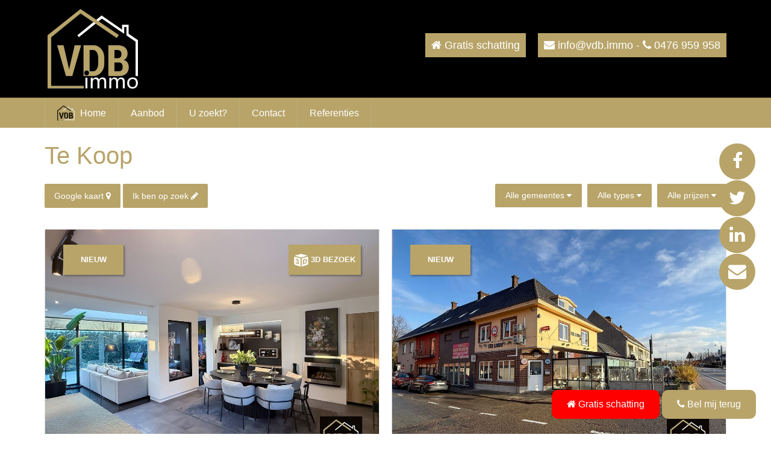

--- FILE ---
content_type: text/html; charset=utf-8
request_url: https://www.vdb.immo/nl/aanbod/te-koop
body_size: 13956
content:
<!DOCTYPE html>
<html prefix="og: http://ogp.me/ns#" xmlns="http://www.w3.org/1999/xhtml" xml:lang="nl-nl"
  lang="nl">

  <head>
    <meta name="google-site-verification" content="aj3uARijwLWzJCUPnZbmCgTyjhQgo7W9MKp3f859AjI" />
        <link rel="apple-touch-icon" sizes="144x144" href="/favicons/apple-touch-icon.png">
    <link rel="icon" type="image/png" sizes="32x32" href="/favicons/favicon-32x32.png">
    <link rel="icon" type="image/png" sizes="16x16" href="/favicons/favicon-16x16.png">
    <link rel="manifest" href="/favicons/site.webmanifest">
    <link rel="mask-icon" href="/favicons/safari-pinned-tab.svg" color="#b8a469">
    <link rel="shortcut icon" href="/favicons/favicon.ico">
    <meta name="msapplication-TileColor" content="#b8a469">
    <meta name="msapplication-config" content="/favicons/browserconfig.xml">
    <meta name="theme-color" content="#b8a469">
    <!--[if IE 8]>
    <link rel="stylesheet" href="/templates/omnicasa/css/ie.css" />
  <![endif]-->
    <meta name="viewport" content="width=device-width, initial-scale=1.0" />
    <base href="https://www.vdb.immo/nl/aanbod/te-koop" />
	<meta http-equiv="content-type" content="text/html; charset=utf-8" />
	<title>Te Koop | VDB.immo</title>
	<link href="/templates/omnicasa/favicon.ico" rel="shortcut icon" type="image/vnd.microsoft.icon" />
	<link href="/components/com_k2/css/k2.css" rel="stylesheet" type="text/css" />
	<link href="https://www.vdb.immo/components/com_properties/media/css/list/common.css" rel="stylesheet" type="text/css" />
	<link href="https://www.vdb.immo/components/com_properties/media/css/property-icons.css" rel="stylesheet" type="text/css" />
	<link href="https://www.vdb.immo/components/com_properties/media/css/list/template02.css" rel="stylesheet" type="text/css" />
	<link href="/templates/omnicasa/css/bootstrap.css" rel="stylesheet" type="text/css" />
	<link href="/templates/omnicasa/css/fontawesome-icons.css" rel="stylesheet" type="text/css" />
	<link href="/templates/omnicasa/css/default.css" rel="stylesheet" type="text/css" />
	<link href="/templates/omnicasa/css/template.css" rel="stylesheet" type="text/css" />
	<link href="/javascripts/dlmenu/component.css" rel="stylesheet" type="text/css" />
	<link href="/templates/omnicasa/css/omnicasa.css?v10" rel="stylesheet" type="text/css" />
	<link href="/templates/omnicasa/css/responsive.css?v10" rel="stylesheet" type="text/css" />
	<link href="/templates/omnicasa/css/layout.css" rel="stylesheet" type="text/css" />
	<script type="application/json" class="joomla-script-options new">{"csrf.token":"3c621e862bd1230e4bc914d1b50111ac","system.paths":{"root":"","base":""}}</script>
	<script src="/media/system/js/core.js?fa2f29dda1f20d0c26565f4aee613d5b" type="text/javascript"></script>
	<script src="/media/jui/js/jquery.min.js?fa2f29dda1f20d0c26565f4aee613d5b" type="text/javascript"></script>
	<script src="/media/jui/js/jquery-noconflict.js?fa2f29dda1f20d0c26565f4aee613d5b" type="text/javascript"></script>
	<script src="/media/jui/js/jquery-migrate.min.js?fa2f29dda1f20d0c26565f4aee613d5b" type="text/javascript"></script>
	<script src="/components/com_k2/js/k2.js?v2.6.7&amp;sitepath=/" type="text/javascript"></script>
	<script src="/javascripts/dlmenu/modernizr.custom.js" type="text/javascript"></script>
	<script src="/javascripts/dlmenu/jquery.dlmenu.js" type="text/javascript"></script>
	<script src="//code.jquery.com/jquery-migrate-1.2.1.min.js" type="text/javascript"></script>
	<script src="/media/jui/js/bootstrap.min.js" type="text/javascript"></script>
	<script src="/templates/omnicasa/js/jquery.easing.1.3.js" type="text/javascript"></script>
	<script src="/javascripts/placeholder/jquery.placeholder.js" type="text/javascript"></script>
	<script src="/templates/omnicasa/js/scripts.js?v1" type="text/javascript"></script>
	<script src="https://widget.trustpilot.com/bootstrap/v5/tp.widget.bootstrap.min.js" type="text/javascript"></script>
	<script type="text/javascript">
jQuery.noConflict()function do_nothing() { return; }
	</script>

          
<!-- Google Analytics -->
<script>
(function(i,s,o,g,r,a,m){i['GoogleAnalyticsObject']=r;i[r]=i[r]||function(){
(i[r].q=i[r].q||[]).push(arguments)},i[r].l=1*new Date();a=s.createElement(o),
m=s.getElementsByTagName(o)[0];a.async=1;a.src=g;m.parentNode.insertBefore(a,m)
})(window,document,'script','//www.google-analytics.com/analytics.js','ga');
ga('create', 'UA-67262823-1', 'auto');  // Replace with your property ID.
ga('send', 'pageview');
</script>
<!-- End Google Analytics -->
</head>

  <body
    class="com_properties view-list task- itemid-199 body__">
    <div id="wrapper">
      <div class="wrapper-inner">
        <!-- Top -->
                <!-- Header -->
        <div id="header-row">
          <div class="logo-container">
            <div class="row-container">
              <div class="container-fluid  top-block">
                <div class="row-fluid">
                  <!-- Logo -->
                  <div id="logo" class="span3">
                    <a href="/">
                      <img src="https://www.vdb.immo/images/logowhite.png" alt="VDB.immo" />
                    </a>
                  </div>
                                      <div class="span9 header-rightside">
                      <div class="moduletable  ">

<div class="mod-custom mod-custom__"  >
	<span><a href="/nl/gratis-waardebepaling"><i class="icon icon-home"></i> Gratis schatting</a></span><span><a href="mailto:info@vdb.immo"><i class="icon icon-envelope"></i> info@vdb.immo</a> - <a href="tel:+32476959958"><i class="icon icon-phone"></i> 0476 959 958</a></span></div>
</div>
                    </div>
                                  </div>
              </div>
            </div>
          </div>
          <div class="menu-shadow"></div>
          <div class="menu-container">
            <div class="mobile-menu hidden-desktop"></div>
            <div class="row-container">
              <div class="visible-desktop">
                <div class="container-fluid">
                  <header>
                    <div class="row-fluid">
                      <div class="moduletable navigation  span12"><div class="mod-menu">
	<ul class="nav menu ">
	<li class="item-101"><a href="/nl/" >Home</a></li><li class="item-265 active deeper parent"><a href="/nl/aanbod" >Aanbod</a><ul class="nav-child unstyled small"><li class="item-199 current active"><a href="/nl/aanbod/te-koop" >Te Koop</a></li><li class="item-194"><a href="/nl/aanbod/te-huur" >Te Huur</a></li><li class="item-267"><a href="/nl/aanbod/nieuwbouwprojecten" >Nieuwbouwprojecten</a></li></ul></li><li class="item-268"><a href="/nl/u-zoekt" >U zoekt? </a></li><li class="item-202"><a href="/nl/contact" >Contact</a></li><li class="item-273 deeper parent"><a href="/nl/referenties/verkocht" >Referenties</a><ul class="nav-child unstyled small"><li class="item-274"><a href="/nl/referenties/verkocht" >Verkocht</a></li><li class="item-275"><a href="/nl/referenties/verhuurd" >Verhuurd</a></li></ul></li></ul>
	<div class="clearfix"></div>
</div>
</div>
                    </div>
                  </header>
                </div>
              </div>
                          </div>
          </div>
          <div class="menu-shadow"></div>
        </div>
        <!-- Navigation -->
                <!-- Showcase -->
                <!-- Maintop -->
                <!-- Feature -->
                <!-- Main Content row -->
        <div id="content-row">
          <div class="row-container">
            <div class="container-fluid">
              <div class="content-inner row-fluid">
                <!-- Left sidebar -->
                                <div id="component" class="span12 ">
                  <!-- Breadcrumbs -->
                                    <!-- Content-top -->
                                    <div id="system-message-container">
	</div>

                  
<div id="PropertyListRegion">


<h1>Te Koop</h1>
<br />
<div class="row-fluid property-list-header">
    <div class="span4 links">
    	<a href="javascript:ShowMap()" class="btn">Google kaart <i class="icon icon-map-marker"> </i></a>
				<a href="/nl/component/contactme/?view=demand_register&from=list" class="btn">
			Ik ben op zoek <i class="icon icon-pencil"> </i>
		</a>
	</div>
    <div class="span8 form-wrapper">
    	

<div class="row sort">
        
    <form class="form-horizontal span12" action="/nl/aanbod/te-koop?view=search&Itemid=199" method="post">
                <div class="btn btn-group sort-wrapper">
                <a class="sort-btn" href="#"><span>Alle gemeentes</span> <i class="icon icon-sort-desc"></i></a>
                <ul class="dropdown-menu" id="cities">
                    <li class="active"><a href="#">Alle gemeentes</a></li>
                                            <li data="ALKEN" ><a href="#">ALKEN</a></li>                    
                                            <li data="BILZEN-HOESELT" ><a href="#">BILZEN-HOESELT</a></li>                    
                                            <li data="DILSEN" ><a href="#">DILSEN</a></li>                    
                                            <li data="DILSEN-STOKKEM" ><a href="#">DILSEN-STOKKEM</a></li>                    
                                            <li data="EISDEN" ><a href="#">EISDEN</a></li>                    
                                            <li data="ELEN" ><a href="#">ELEN</a></li>                    
                                            <li data="GENK" ><a href="#">GENK</a></li>                    
                                            <li data="LANAKEN" ><a href="#">LANAKEN</a></li>                    
                                            <li data="LANAKEN" ><a href="#">LANAKEN</a></li>                    
                                            <li data="LEUT" ><a href="#">LEUT</a></li>                    
                                            <li data="MAASMECHELEN" ><a href="#">MAASMECHELEN</a></li>                    
                                            <li data="OPGRIMBIE" ><a href="#">OPGRIMBIE</a></li>                    
                                    </ul>
            </div>
                    <div class="btn btn-group sort-wrapper">
                <a class="sort-btn" href="#"><span>Alle types</span> <i class="icon icon-sort-desc"></i></a>
                <ul class="dropdown-menu" id="ptype">
                    <li class="active"><a href="#">Alle types</a></li>
                                            <li data="1" ><a href="#">Villa/Woning/Hoeve</a></li>                    
                                            <li data="2" ><a href="#">Appartement</a></li>                    
                                            <li data="3" ><a href="#">Studio</a></li>                    
                                            <li data="4" ><a href="#">Grond</a></li>                    
                                            <li data="5" ><a href="#">Opbrengsteigendom</a></li>                    
                                            <li data="6" ><a href="#">Handelspand</a></li>                    
                                            <li data="7" ><a href="#">Garage/parking</a></li>                    
                                            <li data="8" ><a href="#">Nieuwbouwprojecten</a></li>                    
                                    </ul>
            </div>
                    <div class="btn btn-group sort-wrapper">
                <a class="sort-btn" href="#"><span>Alle prijzen</span> <i class="icon icon-sort-desc"></i></a>
                <ul class="dropdown-menu" id="pricerange">
                    <li class="active"><a href="#">Alle prijzen</a></li>
                                            <li data="0,50000" ><a href="#" >0-50000</a></li>                    
                                            <li data="50000,100000" ><a href="#" >50000-100000</a></li>                    
                                            <li data="100000,180000" ><a href="#" >100000-180000</a></li>                    
                                            <li data="180000,275000" ><a href="#" >180000-275000</a></li>                    
                                            <li data="275000,375000" ><a href="#" >275000-375000</a></li>                    
                                            <li data="375000,500000" ><a href="#" >375000-500000</a></li>                    
                                            <li data="500000,650000" ><a href="#" >500000-650000</a></li>                    
                                            <li data="650000,0" ><a href="#" >> 650000</a></li>                    
                                    </ul>
            </div> 
            <input type="hidden" name="FIELD[ptype]" class="ptype" value="">
    <input type="hidden" name="FIELD[cities]" class="cities" value="">
    <input type="hidden" name="FIELD[pricerange]" class="pricerange" value=",">
    <input type="submit"  class="submit" value="Zoeken" style="display:none"  />
    </form>
    <script type="text/javascript">
        jQuery(function(){
            jQuery('.property-list-header ul li a').click(function(e){
                e.preventDefault();
            })
            jQuery('.property-list-header ul li').click(function(){
                var elm = jQuery(this)
                var cls = elm.parent().attr('id');
                var selected_value = elm.attr('data');
                jQuery('.'+cls).val(selected_value);

                jQuery('.property-list-header .submit').trigger('click');
            });

            jQuery('.sort form .btn-group').each(function(){
                var elm = jQuery(this);
                var selected_item = elm.find('ul li[class*="active"]');

                console.log(selected_item.index());

                if(selected_item.index() != -1)
                    elm.find('a span').text(selected_item.text());

            });
        });

        jQuery('.sort-wrapper').hover(
            function(){
                jQuery(this).addClass('selected');
            },
            function(){
                jQuery(this).removeClass('selected');
            }
        );


        jQuery('.sort-wrapper .sort-btn').on('click, touchstart', function(e){
            e.preventDefault();
            e.stopPropagation();

            var parent = jQuery(this).parent();

            if(parent.hasClass('selected'))
                parent.removeClass('selected');
            else{
                jQuery('.sort-wrapper').removeClass('selected');
                parent.addClass('selected');
            }
        });
        


        //More flexibility for smartphones
        jQuery(document).on('touchstart', function (e) {
            if (!jQuery(e.target).closest('.sort-wrapper').length) {
                jQuery('.sort-wrapper').removeClass('selected');
            }
        });
        


    </script>
</div>    </div>
</div>        
  <div class="property-map no-visible">
    <link rel="stylesheet" href="https://unpkg.com/leaflet@1.3.3/dist/leaflet.css"
      integrity="sha512-Rksm5RenBEKSKFjgI3a41vrjkw4EVPlJ3+OiI65vTjIdo9brlAacEuKOiQ5OFh7cOI1bkDwLqdLw3Zg0cRJAAQ=="
      crossorigin=""/>
<div id="OmnicasaMaps" style="height: 500px"></div>
<script src="https://unpkg.com/leaflet@1.3.3/dist/leaflet.js"
        integrity="sha512-tAGcCfR4Sc5ZP5ZoVz0quoZDYX5aCtEm/eu1KhSLj2c9eFrylXZknQYmxUssFaVJKvvc0dJQixhGjG2yXWiV9Q=="
        crossorigin=""></script>

<script type="text/javascript" language="javascript">
    var iconHome = L.icon({
        iconUrl: 'https://www.vdb.immo/components/com_properties/media/images/iconhome.png',
        iconSize:     [24, 24], // size of the icon
    });

    function LoadOmnicasaMap(){
        var MyCustomMarker = L.Marker.extend({
            bindPopup: function(htmlContent, options) {
                if (options && options.showOnMouseOver) {
                    // call the super method
                    L.Marker.prototype.bindPopup.apply(this, [htmlContent, options]);
                    // unbind the click event
                    this.off("click", this.openPopup, this);
                    // bind to mouse over
                    this.on("mouseover", function(e) {
                        // get the element that the mouse hovered onto
                        var target = e.originalEvent.fromElement || e.originalEvent.relatedTarget;
                        var parent = this._getParent(target, "leaflet-popup");
                        // check to see if the element is a popup, and if it is this marker's popup
                        if (parent == this._popup._container)
                            return true;
                        // show the popup
                        this.openPopup();
                    }, this);

                    // and mouse out
                    this.on("mouseout", function(e) {
                        // get the element that the mouse hovered onto
                        var target = e.originalEvent.toElement || e.originalEvent.relatedTarget;
                        // check to see if the element is a popup
                        if (this._getParent(target, "leaflet-popup")) {
                            L.DomEvent.on(this._popup._container, "mouseout", this._popupMouseOut, this);
                            return true;
                        }
                        // hide the popup
                        //this.closePopup();
                    }, this);
                }
            },

            _popupMouseOut: function(e) {
                // detach the event
                L.DomEvent.off(this._popup, "mouseout", this._popupMouseOut, this);
                // get the element that the mouse hovered onto
                var target = e.toElement || e.relatedTarget;
                // check to see if the element is a popup
                if (this._getParent(target, "leaflet-popup"))
                    return true;
                // check to see if the marker was hovered back onto
                if (target == this._icon)
                    return true;
                // hide the popup
                //this.closePopup();
            },

            _getParent: function(element, className) {
                var parent = element.parentNode;
                while (parent != null) {
                    if (parent.className && L.DomUtil.hasClass(parent, className))
                        return parent;
                    parent = parent.parentNode;
                }
                return false;
            }
        });


        var mymap = L.map('OmnicasaMaps');
        L.tileLayer('https://maptile.omnicasa.com/styles/{id}/{z}/{x}/{y}.png?access_token={accessToken}', {
            'attribution' : ' &copy; <a href="https://www.omnicasa.com/">Omnicasa</a> &copy; <a href="https://openmaptiles.org/">OpenMapTiles</a> &copy; <a href="https://www.openstreetmap.org/copyright">OpenStreetMap</a>',
            'maxZoom' : '18',
            'id' : 'osm-bright',
            'accessToken' : 'pk.eyJ1IjoibGV0dW5nIiwiYSI6ImNqa2NiaGF6ajA3dzEza3FzdmhsYW5iNjEifQ.n-TFuSnxTArNdCYkRYSL0Q',
        }).addTo(mymap);


                var link = "", sold = "";
        var key = "0";
        var smallPicture = "https://cdn.omnicasapictures.com/data.public/813-20200910090629/0/052/E2639041133592910906_1428AS.jpg?639041161355540000";
        var webIDName = "Villa/Woning/Hoeve";
        var city = "LANAKEN-NEERHAREN";
        var zip = "3620";
        var info = "meer info";
                    link = "/nl/aanbod/te-koop?view=detail&amp;id=1428";
        
        var markerinfohtml = "<div id='MarkerInfo" + key +"'>" +
            "<table cellspacing='0' cellpadding='0' class='property'>" +
            "<tr>" +
            "<td style='vertical-align:top'>" +
            "<div style='overflow:hidden;width:100px;height:75px;text-align:center;border:solid 1px black;'>" +
            "<img style='height:75px' src='"+smallPicture+"' alt='' />" +
            "</div>" +
            "</td>" +
            "<td width='5px'>&nbsp;</td>" +
            "<td style='text-align:left; vertical-align:top'>" +
            "<div><b>"+ webIDName +"</b></div><div>"+ zip + " " + city +"</div>" +
            "<div style='text-align:right'>" + sold +
            "<a class='meet_info' href='"+link+"'>" + info + "</a>" +
            "</div>" +
            "</td>" +
            "</tr>" +
            "</tbody></table></div>";



        var marker = new MyCustomMarker([50.9067000000000000000000000, 5.6864110000000000000000000],{icon: iconHome});
        marker.bindPopup(markerinfohtml, {
            showOnMouseOver: true
        });
        mymap.addLayer(marker);
                var link = "", sold = "";
        var key = "1";
        var smallPicture = "https://cdn.omnicasapictures.com/data.public/813-20200910090629/0/052/E2639038349864729256_1425AS.jpg?639038362131330000";
        var webIDName = "Handelspand";
        var city = "ALKEN";
        var zip = "3570";
        var info = "meer info";
                    link = "/nl/aanbod/te-koop?view=detail&amp;id=1425";
        
        var markerinfohtml = "<div id='MarkerInfo" + key +"'>" +
            "<table cellspacing='0' cellpadding='0' class='property'>" +
            "<tr>" +
            "<td style='vertical-align:top'>" +
            "<div style='overflow:hidden;width:100px;height:75px;text-align:center;border:solid 1px black;'>" +
            "<img style='height:75px' src='"+smallPicture+"' alt='' />" +
            "</div>" +
            "</td>" +
            "<td width='5px'>&nbsp;</td>" +
            "<td style='text-align:left; vertical-align:top'>" +
            "<div><b>"+ webIDName +"</b></div><div>"+ zip + " " + city +"</div>" +
            "<div style='text-align:right'>" + sold +
            "<a class='meet_info' href='"+link+"'>" + info + "</a>" +
            "</div>" +
            "</td>" +
            "</tr>" +
            "</tbody></table></div>";



        var marker = new MyCustomMarker([50.8975367883069000000000000, 5.2749097448031500000000000],{icon: iconHome});
        marker.bindPopup(markerinfohtml, {
            showOnMouseOver: true
        });
        mymap.addLayer(marker);
                var link = "", sold = "";
        var key = "2";
        var smallPicture = "https://cdn.omnicasapictures.com/data.public/813-20200910090629/0/051/E1639003681697345148_1424AS.jpg?639005342109200000";
        var webIDName = "Villa/Woning/Hoeve";
        var city = "Maasmechelen";
        var zip = "3630";
        var info = "meer info";
                    link = "/nl/aanbod/te-koop?view=detail&amp;id=1424";
        
        var markerinfohtml = "<div id='MarkerInfo" + key +"'>" +
            "<table cellspacing='0' cellpadding='0' class='property'>" +
            "<tr>" +
            "<td style='vertical-align:top'>" +
            "<div style='overflow:hidden;width:100px;height:75px;text-align:center;border:solid 1px black;'>" +
            "<img style='height:75px' src='"+smallPicture+"' alt='' />" +
            "</div>" +
            "</td>" +
            "<td width='5px'>&nbsp;</td>" +
            "<td style='text-align:left; vertical-align:top'>" +
            "<div><b>"+ webIDName +"</b></div><div>"+ zip + " " + city +"</div>" +
            "<div style='text-align:right'>" + sold +
            "<a class='meet_info' href='"+link+"'>" + info + "</a>" +
            "</div>" +
            "</td>" +
            "</tr>" +
            "</tbody></table></div>";



        var marker = new MyCustomMarker([50.9742800000000000000000000, 5.7038980000000000000000000],{icon: iconHome});
        marker.bindPopup(markerinfohtml, {
            showOnMouseOver: true
        });
        mymap.addLayer(marker);
                var link = "", sold = "";
        var key = "3";
        var smallPicture = "https://cdn.omnicasapictures.com/data.public/813-20200910090629/0/051/E2638968248478809418_1421AS.jpg?638991453416750000";
        var webIDName = "Appartement";
        var city = "BILZEN-HOESELT";
        var zip = "3740";
        var info = "meer info";
                    link = "/nl/aanbod/te-koop?view=detail&amp;id=1421";
        
        var markerinfohtml = "<div id='MarkerInfo" + key +"'>" +
            "<table cellspacing='0' cellpadding='0' class='property'>" +
            "<tr>" +
            "<td style='vertical-align:top'>" +
            "<div style='overflow:hidden;width:100px;height:75px;text-align:center;border:solid 1px black;'>" +
            "<img style='height:75px' src='"+smallPicture+"' alt='' />" +
            "</div>" +
            "</td>" +
            "<td width='5px'>&nbsp;</td>" +
            "<td style='text-align:left; vertical-align:top'>" +
            "<div><b>"+ webIDName +"</b></div><div>"+ zip + " " + city +"</div>" +
            "<div style='text-align:right'>" + sold +
            "<a class='meet_info' href='"+link+"'>" + info + "</a>" +
            "</div>" +
            "</td>" +
            "</tr>" +
            "</tbody></table></div>";



        var marker = new MyCustomMarker([50.8366200000000000000000000, 5.5558300000000000000000000],{icon: iconHome});
        marker.bindPopup(markerinfohtml, {
            showOnMouseOver: true
        });
        mymap.addLayer(marker);
                var link = "", sold = "";
        var key = "4";
        var smallPicture = "https://cdn.omnicasapictures.com/data.public/813-20200910090629/0/048/E2638823229218192776_1392AS.jpg?639003659445050000";
        var webIDName = "Appartement";
        var city = "MAASMECHELEN";
        var zip = "3630";
        var info = "meer info";
                    link = "/nl/aanbod/te-koop?view=detail&amp;id=1392";
        
        var markerinfohtml = "<div id='MarkerInfo" + key +"'>" +
            "<table cellspacing='0' cellpadding='0' class='property'>" +
            "<tr>" +
            "<td style='vertical-align:top'>" +
            "<div style='overflow:hidden;width:100px;height:75px;text-align:center;border:solid 1px black;'>" +
            "<img style='height:75px' src='"+smallPicture+"' alt='' />" +
            "</div>" +
            "</td>" +
            "<td width='5px'>&nbsp;</td>" +
            "<td style='text-align:left; vertical-align:top'>" +
            "<div><b>"+ webIDName +"</b></div><div>"+ zip + " " + city +"</div>" +
            "<div style='text-align:right'>" + sold +
            "<a class='meet_info' href='"+link+"'>" + info + "</a>" +
            "</div>" +
            "</td>" +
            "</tr>" +
            "</tbody></table></div>";



        var marker = new MyCustomMarker([50.9832000000000000000000000, 5.6999040000000000000000000],{icon: iconHome});
        marker.bindPopup(markerinfohtml, {
            showOnMouseOver: true
        });
        mymap.addLayer(marker);
                var link = "", sold = "";
        var key = "5";
        var smallPicture = "https://cdn.omnicasapictures.com/data.public/813-20200910090629/0/048/E1638808498369476816_1390AS.jpg?638957072012950000";
        var webIDName = "";
        var city = "EISDEN";
        var zip = "3630";
        var info = "meer info";
                    link = "/nl/aanbod/te-koop?view=detail&amp;id=1390";
        
        var markerinfohtml = "<div id='MarkerInfo" + key +"'>" +
            "<table cellspacing='0' cellpadding='0' class='property'>" +
            "<tr>" +
            "<td style='vertical-align:top'>" +
            "<div style='overflow:hidden;width:100px;height:75px;text-align:center;border:solid 1px black;'>" +
            "<img style='height:75px' src='"+smallPicture+"' alt='' />" +
            "</div>" +
            "</td>" +
            "<td width='5px'>&nbsp;</td>" +
            "<td style='text-align:left; vertical-align:top'>" +
            "<div><b>"+ webIDName +"</b></div><div>"+ zip + " " + city +"</div>" +
            "<div style='text-align:right'>" + sold +
            "<a class='meet_info' href='"+link+"'>" + info + "</a>" +
            "</div>" +
            "</td>" +
            "</tr>" +
            "</tbody></table></div>";



        var marker = new MyCustomMarker([50.9832000000000000000000000, 5.6999040000000000000000000],{icon: iconHome});
        marker.bindPopup(markerinfohtml, {
            showOnMouseOver: true
        });
        mymap.addLayer(marker);
                var link = "", sold = "";
        var key = "6";
        var smallPicture = "https://cdn.omnicasapictures.com/data.public/813-20200910090629/0/047/E2638752253985475797_1382AS.jpg?639009849670060000";
        var webIDName = "";
        var city = "MAASMECHELEN";
        var zip = "3630";
        var info = "meer info";
                    link = "/nl/aanbod/te-koop?view=detail&amp;id=1382";
        
        var markerinfohtml = "<div id='MarkerInfo" + key +"'>" +
            "<table cellspacing='0' cellpadding='0' class='property'>" +
            "<tr>" +
            "<td style='vertical-align:top'>" +
            "<div style='overflow:hidden;width:100px;height:75px;text-align:center;border:solid 1px black;'>" +
            "<img style='height:75px' src='"+smallPicture+"' alt='' />" +
            "</div>" +
            "</td>" +
            "<td width='5px'>&nbsp;</td>" +
            "<td style='text-align:left; vertical-align:top'>" +
            "<div><b>"+ webIDName +"</b></div><div>"+ zip + " " + city +"</div>" +
            "<div style='text-align:right'>" + sold +
            "<a class='meet_info' href='"+link+"'>" + info + "</a>" +
            "</div>" +
            "</td>" +
            "</tr>" +
            "</tbody></table></div>";



        var marker = new MyCustomMarker([50.9840709000000000000000000, 5.6997512000000000000000000],{icon: iconHome});
        marker.bindPopup(markerinfohtml, {
            showOnMouseOver: true
        });
        mymap.addLayer(marker);
                var link = "", sold = "";
        var key = "7";
        var smallPicture = "https://cdn.omnicasapictures.com/data.public/813-20200910090629/0/046/E3638721290709740031_1379AS.jpg?638916573084300000";
        var webIDName = "Villa/Woning/Hoeve";
        var city = "DILSEN-STOKKEM";
        var zip = "3650";
        var info = "meer info";
                    link = "/nl/aanbod/te-koop?view=detail&amp;id=1379";
        
        var markerinfohtml = "<div id='MarkerInfo" + key +"'>" +
            "<table cellspacing='0' cellpadding='0' class='property'>" +
            "<tr>" +
            "<td style='vertical-align:top'>" +
            "<div style='overflow:hidden;width:100px;height:75px;text-align:center;border:solid 1px black;'>" +
            "<img style='height:75px' src='"+smallPicture+"' alt='' />" +
            "</div>" +
            "</td>" +
            "<td width='5px'>&nbsp;</td>" +
            "<td style='text-align:left; vertical-align:top'>" +
            "<div><b>"+ webIDName +"</b></div><div>"+ zip + " " + city +"</div>" +
            "<div style='text-align:right'>" + sold +
            "<a class='meet_info' href='"+link+"'>" + info + "</a>" +
            "</div>" +
            "</td>" +
            "</tr>" +
            "</tbody></table></div>";



        var marker = new MyCustomMarker([51.0323294413363940000000000, 5.7019984460149370000000000],{icon: iconHome});
        marker.bindPopup(markerinfohtml, {
            showOnMouseOver: true
        });
        mymap.addLayer(marker);
                var link = "", sold = "";
        var key = "8";
        var smallPicture = "https://cdn.omnicasapictures.com/data.public/813-20200910090629/0/045/E2638691034367936194_1374AS.jpg?638827441796690000";
        var webIDName = "Grond";
        var city = "LEUT";
        var zip = "3630";
        var info = "meer info";
                    link = "/nl/aanbod/te-koop?view=detail&amp;id=1374";
        
        var markerinfohtml = "<div id='MarkerInfo" + key +"'>" +
            "<table cellspacing='0' cellpadding='0' class='property'>" +
            "<tr>" +
            "<td style='vertical-align:top'>" +
            "<div style='overflow:hidden;width:100px;height:75px;text-align:center;border:solid 1px black;'>" +
            "<img style='height:75px' src='"+smallPicture+"' alt='' />" +
            "</div>" +
            "</td>" +
            "<td width='5px'>&nbsp;</td>" +
            "<td style='text-align:left; vertical-align:top'>" +
            "<div><b>"+ webIDName +"</b></div><div>"+ zip + " " + city +"</div>" +
            "<div style='text-align:right'>" + sold +
            "<a class='meet_info' href='"+link+"'>" + info + "</a>" +
            "</div>" +
            "</td>" +
            "</tr>" +
            "</tbody></table></div>";



        var marker = new MyCustomMarker([50.9914334742308800000000000, 5.7235296460129290000000000],{icon: iconHome});
        marker.bindPopup(markerinfohtml, {
            showOnMouseOver: true
        });
        mymap.addLayer(marker);
                var link = "", sold = "";
        var key = "9";
        var smallPicture = "https://cdn.omnicasapictures.com/data.public/813-20200910090629/0/041/E2638543066614420389_1354AS.jpg?638827442987470000";
        var webIDName = "Grond";
        var city = "MAASMECHELEN";
        var zip = "3630";
        var info = "meer info";
                    link = "/nl/aanbod/te-koop?view=detail&amp;id=1354";
        
        var markerinfohtml = "<div id='MarkerInfo" + key +"'>" +
            "<table cellspacing='0' cellpadding='0' class='property'>" +
            "<tr>" +
            "<td style='vertical-align:top'>" +
            "<div style='overflow:hidden;width:100px;height:75px;text-align:center;border:solid 1px black;'>" +
            "<img style='height:75px' src='"+smallPicture+"' alt='' />" +
            "</div>" +
            "</td>" +
            "<td width='5px'>&nbsp;</td>" +
            "<td style='text-align:left; vertical-align:top'>" +
            "<div><b>"+ webIDName +"</b></div><div>"+ zip + " " + city +"</div>" +
            "<div style='text-align:right'>" + sold +
            "<a class='meet_info' href='"+link+"'>" + info + "</a>" +
            "</div>" +
            "</td>" +
            "</tr>" +
            "</tbody></table></div>";



        var marker = new MyCustomMarker([50.9914900000000000000000000, 5.7235470000000000000000000],{icon: iconHome});
        marker.bindPopup(markerinfohtml, {
            showOnMouseOver: true
        });
        mymap.addLayer(marker);
        
                var southWest = new L.LatLng(50.8366200000000000000000000, 5.2749097448031500000000000),
            northEast = new L.LatLng(51.0323294413363940000000000, 5.7235470000000000000000000),
            bounds = new L.LatLngBounds(southWest, northEast);
        mymap.fitBounds(bounds);
            }
</script>



  </div>
  <script type="text/javascript">
    LoadGoogleMap();
  </script>

<div class="property-list items_2">

  <div class="row-fluid">

    </div><div class="row-fluid"><div class="span6 property ">
   	<div class="pic fixed"  style="background-image:url(https://cdn.omnicasapictures.com/data.public/813-20200910090629/0/052/E1639041133593584536_1428AL.jpg?639041161370590000);filter: progid:DXImageTransform.Microsoft.AlphaImageLoader(src=https://cdn.omnicasapictures.com/data.public/813-20200910090629/0/052/E1639041133593584536_1428AL.jpg?639041161370590000,sizingMethod='scale');-ms-filter: progid:DXImageTransform.Microsoft.AlphaImageLoader(src=https://cdn.omnicasapictures.com/data.public/813-20200910090629/0/052/E1639041133593584536_1428AL.jpg?639041161370590000, sizingMethod='scale');"><div class="image"><div class="tour"><a style="float: left;" href="https://livetour.istaging.com/0644597f-4e38-4f97-9e34-d6166b8a9297" target="_blank" style="margin-left: 10px;"><img src="/components/com_properties/media/images/virtual_tour.png"  title="3D bezoek" alt="" height="26px" style="height: 22px;"/> 3D bezoek</a></div><a href="/nl/aanbod/te-koop?view=detail&amp;id=1428"><span class="marquee-span marquee-type-new">Nieuw</span><img src="/components/com_properties/media/images/pix.gif" alt="" /></a></div></div>   	<div class="property-info">
		<div class="prop-type pull-left">Huis</div>
		<div class="prop-price pull-right">&euro; 443.000</div>
				<div class="clearfix"></div>           
		<div class="prop-city">
			LANAKEN-NEERHAREN		</div>
		<div class="icons">
						<div class="fleft"><img src="https://epclabel.omnicasa.com/images/EPClabel/peb_10004.png" border="0" Title="EPClabel" height="20px" style="height:20px;"/></div>			<div class="fright"><i class="property-icon property-icon-shower"></i> 1</div><div class="fright"><i class="property-icon property-icon-bed"></i> 3</div><div class="fright"><i class="property-icon property-icon-surface"></i> 149.1 m&sup2;</div>			<div class="clear"></div>
		</div>
		<div class="desc hidden-tablet" style="">Deze schitterende woning met open keuken, 3 slaapkamers, carport voor 2 auto’s en onderhoudsvriendelijke en zonnige tuin ligt op een toplocatie te LANAKEN-NEERHAREN, HERTENKAMP 3 op een perceel van ...</div>
		<div class="desc visible-tablet" style="">Deze schitterende woning met open keuken, 3 slaapkamers, carport voor 2 auto’s en onderhoudsvriendelijke en zonnige tuin ligt op een toplocatie te LANAKEN-NEERHAREN, HERTENKAMP 3 op een perceel van 237 m² (kadaster). Het is een ruime gezinswoning die luxueus is afgewerkt, waar je na een lange wer...</div>
   	</div>
	<div class="clearfix"></div>
</div><div class="span6 property last">
   	<div class="pic fixed"  style="background-image:url(https://cdn.omnicasapictures.com/data.public/813-20200910090629/0/052/E2639038349865420437_1425AL.jpg?639038362142850000);filter: progid:DXImageTransform.Microsoft.AlphaImageLoader(src=https://cdn.omnicasapictures.com/data.public/813-20200910090629/0/052/E2639038349865420437_1425AL.jpg?639038362142850000,sizingMethod='scale');-ms-filter: progid:DXImageTransform.Microsoft.AlphaImageLoader(src=https://cdn.omnicasapictures.com/data.public/813-20200910090629/0/052/E2639038349865420437_1425AL.jpg?639038362142850000, sizingMethod='scale');"><div class="image"><a href="/nl/aanbod/te-koop?view=detail&amp;id=1425"><span class="marquee-span marquee-type-new">Nieuw</span><img src="/components/com_properties/media/images/pix.gif" alt="" /></a></div></div>   	<div class="property-info">
		<div class="prop-type pull-left">Handelspand + Appartement</div>
		<div class="prop-price pull-right">&euro; 330.000</div>
				<div class="clearfix"></div>           
		<div class="prop-city">
			ALKEN		</div>
		<div class="icons">
						<div class="fleft"><img src="https://epclabel.omnicasa.com/images/EPClabel/peb_13004.png" border="0" Title="EPClabel" height="20px" style="height:20px;"/></div>			<div class="fright"><i class="property-icon property-icon-shower"></i> 1</div><div class="fright"><i class="property-icon property-icon-bed"></i> 3</div>			<div class="clear"></div>
		</div>
		<div class="desc hidden-tablet" style="">Ideale investering  OF zelf uitbaten en wonen: Het HANDELSHUIS “Café TER LINDE” met WOONST (bj 1958) ligt in de PASTORIESTRAAT 2 te ALKEN – TERKOEST op een perceel van 330 m². Terkoest is éé...</div>
		<div class="desc visible-tablet" style="">Ideale investering  OF zelf uitbaten en wonen: Het HANDELSHUIS “Café TER LINDE” met WOONST (bj 1958) ligt in de PASTORIESTRAAT 2 te ALKEN – TERKOEST op een perceel van 330 m². Terkoest is één van de 3 dorpskernen van ALKEN in het Noordwesten van de gemeente, tegen Hasselt en Nieuwerkerken....</div>
   	</div>
	<div class="clearfix"></div>
</div></div><div class="row-fluid"><div class="span6 property ">
   	<div class="pic fixed"  style="background-image:url(https://cdn.omnicasapictures.com/data.public/813-20200910090629/0/051/E3639003681698415509_1424AL.jpg?639005342122370000);filter: progid:DXImageTransform.Microsoft.AlphaImageLoader(src=https://cdn.omnicasapictures.com/data.public/813-20200910090629/0/051/E3639003681698415509_1424AL.jpg?639005342122370000,sizingMethod='scale');-ms-filter: progid:DXImageTransform.Microsoft.AlphaImageLoader(src=https://cdn.omnicasapictures.com/data.public/813-20200910090629/0/051/E3639003681698415509_1424AL.jpg?639005342122370000, sizingMethod='scale');"><div class="image"><div class="tour"><a style="float: left;" href="https://livetour.istaging.com/38faa7ed-5136-4e06-aa49-4fcd0931b6fb" target="_blank" style="margin-left: 10px;"><img src="/components/com_properties/media/images/virtual_tour.png"  title="3D bezoek" alt="" height="26px" style="height: 22px;"/> 3D bezoek</a></div><a href="/nl/aanbod/te-koop?view=detail&amp;id=1424"><span class="marquee-span marquee-type-new">Nieuw</span><img src="/components/com_properties/media/images/pix.gif" alt="" /></a></div></div>   	<div class="property-info">
		<div class="prop-type pull-left">Huis</div>
		<div class="prop-price pull-right">&euro; 405.000</div>
				<div class="clearfix"></div>           
		<div class="prop-city">
			Maasmechelen		</div>
		<div class="icons">
						<div class="fleft"><img src="https://epclabel.omnicasa.com/images/EPClabel/peb_10004.png" border="0" Title="EPClabel" height="20px" style="height:20px;"/></div>			<div class="fright"><i class="property-icon property-icon-garage"></i> 1</div><div class="fright"><i class="property-icon property-icon-shower"></i> 2</div><div class="fright"><i class="property-icon property-icon-bed"></i> 3</div><div class="fright"><i class="property-icon property-icon-surface"></i> 159 m&sup2;</div>			<div class="clear"></div>
		</div>
		<div class="desc hidden-tablet" style="">Mooie instapklare halfopen bebouwing met 3 slaapkamers, 2 badkamers een garage en een gezellig tuinpaviljoen voor lange gezellige avonden. Ze is gelegen op een perceel van 450 m² (kadaster) in de Loo...</div>
		<div class="desc visible-tablet" style="">Mooie instapklare halfopen bebouwing met 3 slaapkamers, 2 badkamers een garage en een gezellig tuinpaviljoen voor lange gezellige avonden. Ze is gelegen op een perceel van 450 m² (kadaster) in de Loostraat 28 te Maasmechelen, nabij het centrum met alle accommodatie, winkels, banken …. en op 3 min...</div>
   	</div>
	<div class="clearfix"></div>
</div><div class="span6 property last">
   	<div class="pic fixed"  style="background-image:url(https://cdn.omnicasapictures.com/data.public/813-20200910090629/0/051/E2638968248481859417_1421AL.jpg?638991453424160000);filter: progid:DXImageTransform.Microsoft.AlphaImageLoader(src=https://cdn.omnicasapictures.com/data.public/813-20200910090629/0/051/E2638968248481859417_1421AL.jpg?638991453424160000,sizingMethod='scale');-ms-filter: progid:DXImageTransform.Microsoft.AlphaImageLoader(src=https://cdn.omnicasapictures.com/data.public/813-20200910090629/0/051/E2638968248481859417_1421AL.jpg?638991453424160000, sizingMethod='scale');"><div class="image"><a href="/nl/aanbod/te-koop?view=detail&amp;id=1421"><span class="marquee-span marquee-type-new">Nieuw</span><img src="/components/com_properties/media/images/pix.gif" alt="" /></a></div></div>   	<div class="property-info">
		<div class="prop-type pull-left">Appartement</div>
		<div class="prop-price pull-right">&euro; 229.000</div>
				<div class="clearfix"></div>           
		<div class="prop-city">
			BILZEN-HOESELT		</div>
		<div class="icons">
						<div class="fleft"><img src="https://epclabel.omnicasa.com/images/EPClabel/peb_10003.png" border="0" Title="EPClabel" height="20px" style="height:20px;"/></div>			<div class="fright"><i class="property-icon property-icon-shower"></i> 1</div><div class="fright"><i class="property-icon property-icon-bed"></i> 2</div><div class="fright"><i class="property-icon property-icon-surface"></i> 86 m&sup2;</div>			<div class="clear"></div>
		</div>
		<div class="desc hidden-tablet" style="">LAATSTE APPARTEMENT ! OVERIGE KAVELS VEKOCHT. Dit ruim - gerenoveerd - appartement met 2 slaapkamers van 86 m² is gelegen PAPESTRAAT 48 bus 5 te GROTE SPOUWEN bij BILZEN op een zeer gunstige ligging ...</div>
		<div class="desc visible-tablet" style="">LAATSTE APPARTEMENT ! OVERIGE KAVELS VEKOCHT. Dit ruim - gerenoveerd - appartement met 2 slaapkamers van 86 m² is gelegen PAPESTRAAT 48 bus 5 te GROTE SPOUWEN bij BILZEN op een zeer gunstige ligging op 6 km van Maastricht. Het appartement maakt deel uit van een klein gebouw van 5 kavels waarvan 2 a...</div>
   	</div>
	<div class="clearfix"></div>
</div></div><div class="row-fluid"><div class="span6 property ">
   	<div class="pic fixed"  style="background-image:url(https://cdn.omnicasapictures.com/data.public/813-20200910090629/0/048/E1638823229218138933_1392AL.jpg?639003659448080000);filter: progid:DXImageTransform.Microsoft.AlphaImageLoader(src=https://cdn.omnicasapictures.com/data.public/813-20200910090629/0/048/E1638823229218138933_1392AL.jpg?639003659448080000,sizingMethod='scale');-ms-filter: progid:DXImageTransform.Microsoft.AlphaImageLoader(src=https://cdn.omnicasapictures.com/data.public/813-20200910090629/0/048/E1638823229218138933_1392AL.jpg?639003659448080000, sizingMethod='scale');"><div class="image"><div class="tour"><a style="float: left;" href="https://bit.ly/4kgXySv" target="_blank" style="margin-left: 10px;"><img src="/components/com_properties/media/images/virtual_tour.png"  title="3D bezoek" alt="" height="26px" style="height: 22px;"/> 3D bezoek</a></div><a href="/nl/aanbod/te-koop?view=detail&amp;id=1392"><span class="marquee-span marquee-type-new">Nieuw</span><img src="/components/com_properties/media/images/pix.gif" alt="" /></a></div></div>   	<div class="property-info">
		<div class="prop-type pull-left">Duplex/Penthouse</div>
		<div class="prop-price pull-right">&euro; 475.000</div>
				<div class="clearfix"></div>           
		<div class="prop-city">
			MAASMECHELEN		</div>
		<div class="icons">
						<div class="fleft"><img src="https://epclabel.omnicasa.com/images/EPClabel/peb_10004.png" border="0" Title="EPClabel" height="20px" style="height:20px;"/></div>			<div class="fright"><i class="property-icon property-icon-shower"></i> 2</div><div class="fright"><i class="property-icon property-icon-bed"></i> 2</div><div class="fright"><i class="property-icon property-icon-surface"></i> 220 m&sup2;</div>			<div class="clear"></div>
		</div>
		<div class="desc hidden-tablet" style="">Luxe – uniek – super uitzicht – zongericht terras – modern  en exclusief ! Dat is het uitzonderlijk mooi en groot penthouse gelegen KONINGINNELAAN 76 bus 1 te MAASMECHELEN-EISDEN met een total...</div>
		<div class="desc visible-tablet" style="">Luxe – uniek – super uitzicht – zongericht terras – modern  en exclusief ! Dat is het uitzonderlijk mooi en groot penthouse gelegen KONINGINNELAAN 76 bus 1 te MAASMECHELEN-EISDEN met een totale oppervlakte van 244 m² en 220 m² bewoonbare oppervlakte (bruto), 2 – 4 slaapkamers al naargela...</div>
   	</div>
	<div class="clearfix"></div>
</div><div class="span6 property last">
   	<div class="pic fixed"  style="background-image:url(https://cdn.omnicasapictures.com/data.public/813-20200910090629/0/048/E1638808498419308394_1390AL.jpg?638957072023600000);filter: progid:DXImageTransform.Microsoft.AlphaImageLoader(src=https://cdn.omnicasapictures.com/data.public/813-20200910090629/0/048/E1638808498419308394_1390AL.jpg?638957072023600000,sizingMethod='scale');-ms-filter: progid:DXImageTransform.Microsoft.AlphaImageLoader(src=https://cdn.omnicasapictures.com/data.public/813-20200910090629/0/048/E1638808498419308394_1390AL.jpg?638957072023600000, sizingMethod='scale');"><div class="image"><div class="tour"><a style="float: left;" href="https://bit.ly/4itFqmZ" target="_blank" style="margin-left: 10px;"><img src="/components/com_properties/media/images/virtual_tour.png"  title="3D bezoek" alt="" height="26px" style="height: 22px;"/> 3D bezoek</a></div><a href="/nl/aanbod/te-koop?view=detail&amp;id=1390"><span class="marquee-span marquee-type-new">Nieuw</span><img src="/components/com_properties/media/images/pix.gif" alt="" /></a></div></div>   	<div class="property-info">
		<div class="prop-type pull-left">Handelspand</div>
		<div class="prop-price pull-right">&euro; 1.025.000</div>
				<div class="clearfix"></div>           
		<div class="prop-city">
			EISDEN		</div>
		<div class="icons">
									<div class="clear"></div>
		</div>
		<div class="desc hidden-tablet" style="">Volledig afgewerkt, modern en instapklaar pand,  “MEERTENS ELEKTRO”, gelegen KONINGINNELAAN 76 te MAASMECHELEN – EISDEN is met zijn 770 m² bruto oppervlakte (GV 479 m² en kelderverdieping 291 ...</div>
		<div class="desc visible-tablet" style="">Volledig afgewerkt, modern en instapklaar pand,  “MEERTENS ELEKTRO”, gelegen KONINGINNELAAN 76 te MAASMECHELEN – EISDEN is met zijn 770 m² bruto oppervlakte (GV 479 m² en kelderverdieping 291 m²) geschikt voor vele doeleinden zoals: klein- en groothandel, kantoren, dienstensector, vrije ber...</div>
   	</div>
	<div class="clearfix"></div>
</div></div><div class="row-fluid"><div class="span6 property ">
   	<div class="pic fixed"  style="background-image:url(https://cdn.omnicasapictures.com/data.public/813-20200910090629/0/047/E1638752253987509152_1382AL.jpg?639009849700220000);filter: progid:DXImageTransform.Microsoft.AlphaImageLoader(src=https://cdn.omnicasapictures.com/data.public/813-20200910090629/0/047/E1638752253987509152_1382AL.jpg?639009849700220000,sizingMethod='scale');-ms-filter: progid:DXImageTransform.Microsoft.AlphaImageLoader(src=https://cdn.omnicasapictures.com/data.public/813-20200910090629/0/047/E1638752253987509152_1382AL.jpg?639009849700220000, sizingMethod='scale');"><div class="image"><div class="tour"><a style="float: left;" href="https://livetour.istaging.com/a3f305a0-6c96-4700-b46c-6e89ec2f2712" target="_blank" style="margin-left: 10px;"><img src="/components/com_properties/media/images/virtual_tour.png"  title="3D bezoek" alt="" height="26px" style="height: 22px;"/> 3D bezoek</a></div><a href="/nl/aanbod/te-koop?view=detail&amp;id=1382"><img src="/components/com_properties/media/images/pix.gif" alt="" /></a></div></div>   	<div class="property-info">
		<div class="prop-type pull-left">Handelspand</div>
		<div class="prop-price pull-right">&euro; 675.000</div>
				<div class="clearfix"></div>           
		<div class="prop-city">
			MAASMECHELEN		</div>
		<div class="icons">
						<div class="fleft"><img src="https://epclabel.omnicasa.com/images/EPClabel/peb_13006.png" border="0" Title="EPClabel" height="20px" style="height:20px;"/></div>						<div class="clear"></div>
		</div>
		<div class="desc hidden-tablet" style="">INVESTERINGSPAND MET GOED RENDEMENT: Volledig afgewerkt, modern handelspand  (GV 294 m² en -1 magazijn 119 m² en grote goederenlift) met huurcontract 3-6-9. Dit mooie pand is gelegen Koninginnelaan ...</div>
		<div class="desc visible-tablet" style="">INVESTERINGSPAND MET GOED RENDEMENT: Volledig afgewerkt, modern handelspand  (GV 294 m² en -1 magazijn 119 m² en grote goederenlift) met huurcontract 3-6-9. Dit mooie pand is gelegen Koninginnelaan 68 te 3630 Maasmechelen-Eisden, inmiddels het nieuwe handelscentrum van Eisden. Gezien de opvallende...</div>
   	</div>
	<div class="clearfix"></div>
</div><div class="span6 property last">
   	<div class="pic fixed"  style="background-image:url(https://cdn.omnicasapictures.com/data.public/813-20200910090629/0/046/E1638721290712208270_1379AL.jpg?638916573091520000);filter: progid:DXImageTransform.Microsoft.AlphaImageLoader(src=https://cdn.omnicasapictures.com/data.public/813-20200910090629/0/046/E1638721290712208270_1379AL.jpg?638916573091520000,sizingMethod='scale');-ms-filter: progid:DXImageTransform.Microsoft.AlphaImageLoader(src=https://cdn.omnicasapictures.com/data.public/813-20200910090629/0/046/E1638721290712208270_1379AL.jpg?638916573091520000, sizingMethod='scale');"><div class="image"><div class="tour"><a style="float: left;" href="https://bit.ly/4fhghLR" target="_blank" style="margin-left: 10px;"><img src="/components/com_properties/media/images/virtual_tour.png"  title="3D bezoek" alt="" height="26px" style="height: 22px;"/> 3D bezoek</a></div><a href="/nl/aanbod/te-koop?view=detail&amp;id=1379"><img src="/components/com_properties/media/images/pix.gif" alt="" /></a></div></div>   	<div class="property-info">
		<div class="prop-type pull-left">Villa</div>
		<div class="prop-price pull-right">&euro; 750.000</div>
				<div class="clearfix"></div>           
		<div class="prop-city">
			DILSEN-STOKKEM		</div>
		<div class="icons">
						<div class="fleft"><img src="https://epclabel.omnicasa.com/images/EPClabel/peb_10003.png" border="0" Title="EPClabel" height="20px" style="height:20px;"/></div>			<div class="fright"><i class="property-icon property-icon-garage"></i> 1</div><div class="fright"><i class="property-icon property-icon-shower"></i> 2</div><div class="fright"><i class="property-icon property-icon-bed"></i> 4</div><div class="fright"><i class="property-icon property-icon-surface"></i> 303.7 m&sup2;</div>			<div class="clear"></div>
		</div>
		<div class="desc hidden-tablet" style="">TERUG IN DE VERKOOP bij gebrek aan financiering.
Deze charmante VILLA vind je op een zeer mooi plekje in Dilsen, ERTEVELD 20. Het perceel met zijn prachtige tuin op het zuiden telt 1830 m² . Dit par...</div>
		<div class="desc visible-tablet" style="">TERUG IN DE VERKOOP bij gebrek aan financiering.
Deze charmante VILLA vind je op een zeer mooi plekje in Dilsen, ERTEVELD 20. Het perceel met zijn prachtige tuin op het zuiden telt 1830 m² . Dit pareltje werd gebouwd in 2001, werd volledig gerenoveerd in 2024 en telt 4 – 5 slaapkamers, 2 badkame...</div>
   	</div>
	<div class="clearfix"></div>
</div></div><div class="row-fluid"><div class="span6 property ">
   	<div class="pic fixed"  style="background-image:url(https://cdn.omnicasapictures.com/data.public/813-20200910090629/0/045/E2638691034373350282_1374AL.jpg?638827441806530000);filter: progid:DXImageTransform.Microsoft.AlphaImageLoader(src=https://cdn.omnicasapictures.com/data.public/813-20200910090629/0/045/E2638691034373350282_1374AL.jpg?638827441806530000,sizingMethod='scale');-ms-filter: progid:DXImageTransform.Microsoft.AlphaImageLoader(src=https://cdn.omnicasapictures.com/data.public/813-20200910090629/0/045/E2638691034373350282_1374AL.jpg?638827441806530000, sizingMethod='scale');"><div class="image"><a href="/nl/aanbod/te-koop?view=detail&amp;id=1374"><img src="/components/com_properties/media/images/pix.gif" alt="" /></a></div></div>   	<div class="property-info">
		<div class="prop-type pull-left">Bouwgrond</div>
		<div class="prop-price pull-right">&euro; 294.000</div>
				<div class="clearfix"></div>           
		<div class="prop-city">
			LEUT		</div>
		<div class="icons">
									<div class="clear"></div>
		</div>
		<div class="desc hidden-tablet" style="">Riante bouwkavel van 32 are 09 ca voor OPEN BEBOUWING. Ligging : op de LEUTERWEG TE MAASMECHELEN-LEUT (tussen huisnummers 41 en 43). De bouwgrond bevindt zich in de nabijheid van het Nationaal Park Ho...</div>
		<div class="desc visible-tablet" style="">Riante bouwkavel van 32 are 09 ca voor OPEN BEBOUWING. Ligging : op de LEUTERWEG TE MAASMECHELEN-LEUT (tussen huisnummers 41 en 43). De bouwgrond bevindt zich in de nabijheid van het Nationaal Park Hoge Kempen. Alle overige voorzieningen zoals het centrum van Maasmechelen, de scholen, de winkels en ...</div>
   	</div>
	<div class="clearfix"></div>
</div><div class="span6 property last">
   	<div class="pic fixed"  style="background-image:url(https://cdn.omnicasapictures.com/data.public/813-20200910090629/0/041/E3638543066632883651_1354AL.jpg?638827442999140000);filter: progid:DXImageTransform.Microsoft.AlphaImageLoader(src=https://cdn.omnicasapictures.com/data.public/813-20200910090629/0/041/E3638543066632883651_1354AL.jpg?638827442999140000,sizingMethod='scale');-ms-filter: progid:DXImageTransform.Microsoft.AlphaImageLoader(src=https://cdn.omnicasapictures.com/data.public/813-20200910090629/0/041/E3638543066632883651_1354AL.jpg?638827442999140000, sizingMethod='scale');"><div class="image"><a href="/nl/aanbod/te-koop?view=detail&amp;id=1354"><img src="/components/com_properties/media/images/pix.gif" alt="" /></a></div></div>   	<div class="property-info">
		<div class="prop-type pull-left">Bouwgrond</div>
		<div class="prop-price pull-right">&euro; 294.000</div>
				<div class="clearfix"></div>           
		<div class="prop-city">
			MAASMECHELEN		</div>
		<div class="icons">
									<div class="clear"></div>
		</div>
		<div class="desc hidden-tablet" style="">Riante bouwkavel van 32 are 09 ca voor OPEN BEBOUWING. Ligging : op de LEUTERWEG TE MAASMECHELEN-EISDEN (tussen huisnummers 41 en 43). De bouwgrond bevindt zich in de nabijheid van het Nationaal Park ...</div>
		<div class="desc visible-tablet" style="">Riante bouwkavel van 32 are 09 ca voor OPEN BEBOUWING. Ligging : op de LEUTERWEG TE MAASMECHELEN-EISDEN (tussen huisnummers 41 en 43). De bouwgrond bevindt zich in de nabijheid van het Nationaal Park Hoge Kempen. Alle overige voorzieningen zoals het centrum van Maasmechelen, de scholen, de winkels e...</div>
   	</div>
	<div class="clearfix"></div>
</div></div><div class="row-fluid"><div class="span6 property ">
   	<div class="pic fixed"  style="background-image:url(https://cdn.omnicasapictures.com/data.public/813-20200910090629/0/051/E2638968261078264959_1423AL.jpg?639002744622440000);filter: progid:DXImageTransform.Microsoft.AlphaImageLoader(src=https://cdn.omnicasapictures.com/data.public/813-20200910090629/0/051/E2638968261078264959_1423AL.jpg?639002744622440000,sizingMethod='scale');-ms-filter: progid:DXImageTransform.Microsoft.AlphaImageLoader(src=https://cdn.omnicasapictures.com/data.public/813-20200910090629/0/051/E2638968261078264959_1423AL.jpg?639002744622440000, sizingMethod='scale');"><div class="image"><span class="marquee-span marquee-type-sold">Verkocht</span> <img src="/components/com_properties/media/images/pix.gif" alt="" /></div></div>   	<div class="property-info">
		<div class="prop-type pull-left">Appartement</div>
		<div class="prop-price pull-right"></div>
					<div class="prop-price">
				Verkocht			</div>
				<div class="clearfix"></div>           
		<div class="prop-city">
			BILZEN-HOESELT		</div>
		<div class="icons">
						<div class="fright"><i class="property-icon property-icon-shower"></i> 1</div><div class="fright"><i class="property-icon property-icon-bed"></i> 3</div><div class="fright"><i class="property-icon property-icon-surface"></i> 116 m&sup2;</div>			<div class="clear"></div>
		</div>
		<div class="desc hidden-tablet" style="">Dit ruim - gerenoveerd - appartement met 3 slaapkamers van 116 m² is gelegen op de tweede verdieping rechts PAPESTRAAT 48 bus 2 te GROTE SPOUWEN bij BILZEN op een zeer gunstige ligging op 6 km van Ma...</div>
		<div class="desc visible-tablet" style="">Dit ruim - gerenoveerd - appartement met 3 slaapkamers van 116 m² is gelegen op de tweede verdieping rechts PAPESTRAAT 48 bus 2 te GROTE SPOUWEN bij BILZEN op een zeer gunstige ligging op 6 km van Maastricht. Het appartement maakt deel uit van een klein gebouw van 5 kavels waarvan 2 appartementen m...</div>
   	</div>
	<div class="clearfix"></div>
</div><div class="span6 property last">
   	<div class="pic fixed"  style="background-image:url(https://cdn.omnicasapictures.com/data.public/813-20200910090629/0/050/E3638966634624711691_1420AL.jpg?639003660821410000);filter: progid:DXImageTransform.Microsoft.AlphaImageLoader(src=https://cdn.omnicasapictures.com/data.public/813-20200910090629/0/050/E3638966634624711691_1420AL.jpg?639003660821410000,sizingMethod='scale');-ms-filter: progid:DXImageTransform.Microsoft.AlphaImageLoader(src=https://cdn.omnicasapictures.com/data.public/813-20200910090629/0/050/E3638966634624711691_1420AL.jpg?639003660821410000, sizingMethod='scale');"><div class="image"><span class="marquee-span marquee-type-sold">Verkocht</span> <img src="/components/com_properties/media/images/pix.gif" alt="" /></div></div>   	<div class="property-info">
		<div class="prop-type pull-left">Appartement</div>
		<div class="prop-price pull-right"></div>
					<div class="prop-price">
				Verkocht			</div>
				<div class="clearfix"></div>           
		<div class="prop-city">
			BILZEN-HOESELT		</div>
		<div class="icons">
						<div class="fleft"><img src="https://epclabel.omnicasa.com/images/EPClabel/peb_13002.png" border="0" Title="EPClabel" height="20px" style="height:20px;"/></div>			<div class="fright"><i class="property-icon property-icon-shower"></i> 1</div><div class="fright"><i class="property-icon property-icon-bed"></i> 3</div><div class="fright"><i class="property-icon property-icon-surface"></i> 116 m&sup2;</div>			<div class="clear"></div>
		</div>
		<div class="desc hidden-tablet" style="">Dit ruim - gerenoveerd - appartement met 3 slaapkamers van 116 m² is gelegen op de eerste verdieping rechts PAPESTRAAT 48 bus 2 te GROTE SPOUWEN bij BILZEN op een zeer gunstige ligging op 6 km van Ma...</div>
		<div class="desc visible-tablet" style="">Dit ruim - gerenoveerd - appartement met 3 slaapkamers van 116 m² is gelegen op de eerste verdieping rechts PAPESTRAAT 48 bus 2 te GROTE SPOUWEN bij BILZEN op een zeer gunstige ligging op 6 km van Maastricht. Het appartement maakt deel uit van een klein gebouw van 5 kavels waarvan 2 appartementen m...</div>
   	</div>
	<div class="clearfix"></div>
</div></div><div class="row-fluid"><div class="span6 property ">
   	<div class="pic fixed"  style="background-image:url(https://cdn.omnicasapictures.com/data.public/813-20200910090629/0/050/E2638915538353178029_1415AL.jpg?638930261087510000);filter: progid:DXImageTransform.Microsoft.AlphaImageLoader(src=https://cdn.omnicasapictures.com/data.public/813-20200910090629/0/050/E2638915538353178029_1415AL.jpg?638930261087510000,sizingMethod='scale');-ms-filter: progid:DXImageTransform.Microsoft.AlphaImageLoader(src=https://cdn.omnicasapictures.com/data.public/813-20200910090629/0/050/E2638915538353178029_1415AL.jpg?638930261087510000, sizingMethod='scale');"><div class="image"><span class="marquee-span marquee-type-sold">Verkocht</span> <img src="/components/com_properties/media/images/pix.gif" alt="" /></div></div>   	<div class="property-info">
		<div class="prop-type pull-left">Huis</div>
		<div class="prop-price pull-right"></div>
					<div class="prop-price">
				Verkocht			</div>
				<div class="clearfix"></div>           
		<div class="prop-city">
			MAASMECHELEN		</div>
		<div class="icons">
						<div class="fleft"><img src="https://epclabel.omnicasa.com/images/EPClabel/peb_10007.png" border="0" Title="EPClabel" height="20px" style="height:20px;"/></div>			<div class="fright"><i class="property-icon property-icon-garage"></i> 2</div><div class="fright"><i class="property-icon property-icon-shower"></i> 2</div><div class="fright"><i class="property-icon property-icon-bed"></i> 3</div><div class="fright"><i class="property-icon property-icon-surface"></i> 212 m&sup2;</div>			<div class="clear"></div>
		</div>
		<div class="desc hidden-tablet" style="">Ruime en praktische woning met 3 slaapkamers, 1 inpandige- en 1 heel grote externe garage - bijgebouw, een onderhoudsvriendelijke tuin met veel zon. Mis deze kans niet. Deze charmante eengezinswoning ...</div>
		<div class="desc visible-tablet" style="">Ruime en praktische woning met 3 slaapkamers, 1 inpandige- en 1 heel grote externe garage - bijgebouw, een onderhoudsvriendelijke tuin met veel zon. Mis deze kans niet. Deze charmante eengezinswoning is perfect bewoonbaar en ligt op een toplocatie te RINGLAAN 37 te Maasmechelen op een perceel van 89...</div>
   	</div>
	<div class="clearfix"></div>
</div><div class="span6 property last">
   	<div class="pic fixed"  style="background-image:url(https://cdn.omnicasapictures.com/data.public/813-20200910090629/0/050/E1638908820652646790_1413AL.jpg?638957073201560000);filter: progid:DXImageTransform.Microsoft.AlphaImageLoader(src=https://cdn.omnicasapictures.com/data.public/813-20200910090629/0/050/E1638908820652646790_1413AL.jpg?638957073201560000,sizingMethod='scale');-ms-filter: progid:DXImageTransform.Microsoft.AlphaImageLoader(src=https://cdn.omnicasapictures.com/data.public/813-20200910090629/0/050/E1638908820652646790_1413AL.jpg?638957073201560000, sizingMethod='scale');"><div class="image"><span class="marquee-span marquee-type-sold">Verkocht</span> <img src="/components/com_properties/media/images/pix.gif" alt="" /></div></div>   	<div class="property-info">
		<div class="prop-type pull-left">Huis</div>
		<div class="prop-price pull-right"></div>
					<div class="prop-price">
				Verkocht			</div>
				<div class="clearfix"></div>           
		<div class="prop-city">
			MAASMECHELEN		</div>
		<div class="icons">
						<div class="fleft"><img src="https://epclabel.omnicasa.com/images/EPClabel/peb_10004.png" border="0" Title="EPClabel" height="20px" style="height:20px;"/></div>			<div class="fright"><i class="property-icon property-icon-garage"></i> 2</div><div class="fright"><i class="property-icon property-icon-shower"></i> 1</div><div class="fright"><i class="property-icon property-icon-bed"></i> 3</div><div class="fright"><i class="property-icon property-icon-surface"></i> 119.82 m&sup2;</div>			<div class="clear"></div>
		</div>
		<div class="desc hidden-tablet" style="">Goed onderhouden BUNGALOW met 3 slaapkamers, 1 inpandige- en 1 externe garage en een gezellige tuin. Deze charmante GELIJKVLOERSE woonst ligt op een toplocatie te Daalbroekstraat 50 te Maasmechelen �...</div>
		<div class="desc visible-tablet" style="">Goed onderhouden BUNGALOW met 3 slaapkamers, 1 inpandige- en 1 externe garage en een gezellige tuin. Deze charmante GELIJKVLOERSE woonst ligt op een toplocatie te Daalbroekstraat 50 te Maasmechelen – Opgrimbie op een perceel van 986 m² (kadaster). Het is een gezinswoning waar kinderen naar harten...</div>
   	</div>
	<div class="clearfix"></div>
</div></div><div class="row-fluid"><div class="span6 property ">
   	<div class="pic fixed"  style="background-image:url(https://cdn.omnicasapictures.com/data.public/813-20200910090629/0/049/E2638895838629387773_1412AL.jpg?638932793545670000);filter: progid:DXImageTransform.Microsoft.AlphaImageLoader(src=https://cdn.omnicasapictures.com/data.public/813-20200910090629/0/049/E2638895838629387773_1412AL.jpg?638932793545670000,sizingMethod='scale');-ms-filter: progid:DXImageTransform.Microsoft.AlphaImageLoader(src=https://cdn.omnicasapictures.com/data.public/813-20200910090629/0/049/E2638895838629387773_1412AL.jpg?638932793545670000, sizingMethod='scale');"><div class="image"><span class="marquee-span marquee-type-sold">Verkocht</span> <img src="/components/com_properties/media/images/pix.gif" alt="" /></div></div>   	<div class="property-info">
		<div class="prop-type pull-left">Huis</div>
		<div class="prop-price pull-right"></div>
					<div class="prop-price">
				Verkocht			</div>
				<div class="clearfix"></div>           
		<div class="prop-city">
			MAASMECHELEN		</div>
		<div class="icons">
						<div class="fleft"><img src="https://epclabel.omnicasa.com/images/EPClabel/peb_10007.png" border="0" Title="EPClabel" height="20px" style="height:20px;"/></div>			<div class="fright"><i class="property-icon property-icon-garage"></i> 2</div><div class="fright"><i class="property-icon property-icon-shower"></i> 1</div><div class="fright"><i class="property-icon property-icon-bed"></i> 3</div><div class="fright"><i class="property-icon property-icon-surface"></i> 151 m&sup2;</div>			<div class="clear"></div>
		</div>
		<div class="desc hidden-tablet" style="">Typische grote mijnwerkerswoning met 3 ruime slaapkamers en 2 garages gelegen op een groot hoekperceel van 1125 m²  te Eisden, GRAFHEUVELSTRAAT 30! Deze woning is authentiek en werd aan de achterzijd...</div>
		<div class="desc visible-tablet" style="">Typische grote mijnwerkerswoning met 3 ruime slaapkamers en 2 garages gelegen op een groot hoekperceel van 1125 m²  te Eisden, GRAFHEUVELSTRAAT 30! Deze woning is authentiek en werd aan de achterzijde uitgebreid met een keuken en badkamer. 
Hier kan je een mooie thuis maken mits het te renoveren n...</div>
   	</div>
	<div class="clearfix"></div>
</div><div class="span6 property last">
   	<div class="pic fixed"  style="background-image:url(https://cdn.omnicasapictures.com/data.public/813-20200910090629/0/049/E3638879365853329639_1411AL.jpg?638957073404260000);filter: progid:DXImageTransform.Microsoft.AlphaImageLoader(src=https://cdn.omnicasapictures.com/data.public/813-20200910090629/0/049/E3638879365853329639_1411AL.jpg?638957073404260000,sizingMethod='scale');-ms-filter: progid:DXImageTransform.Microsoft.AlphaImageLoader(src=https://cdn.omnicasapictures.com/data.public/813-20200910090629/0/049/E3638879365853329639_1411AL.jpg?638957073404260000, sizingMethod='scale');"><div class="image"><span class="marquee-span marquee-type-sold">Verkocht</span> <img src="/components/com_properties/media/images/pix.gif" alt="" /></div></div>   	<div class="property-info">
		<div class="prop-type pull-left">Huis</div>
		<div class="prop-price pull-right"></div>
					<div class="prop-price">
				Verkocht			</div>
				<div class="clearfix"></div>           
		<div class="prop-city">
			DILSEN-STOKKEM		</div>
		<div class="icons">
						<div class="fright"><i class="property-icon property-icon-garage"></i> 1</div><div class="fright"><i class="property-icon property-icon-shower"></i> 1</div><div class="fright"><i class="property-icon property-icon-bed"></i> 3</div><div class="fright"><i class="property-icon property-icon-surface"></i> 147 m&sup2;</div>			<div class="clear"></div>
		</div>
		<div class="desc hidden-tablet" style="">Praktisch ingerichte THUIS met 3 slaapkamers en 2 garages te DILSEN - STOKKEM!
Iets voor u? Deze ruime open bebouwing is gelegen op een mooi perceel grond van 780 m² op de KWAVENSTRAAT 19 TE DILSEN ...</div>
		<div class="desc visible-tablet" style="">Praktisch ingerichte THUIS met 3 slaapkamers en 2 garages te DILSEN - STOKKEM!
Iets voor u? Deze ruime open bebouwing is gelegen op een mooi perceel grond van 780 m² op de KWAVENSTRAAT 19 TE DILSEN – STOKKEM in een gezellige en rustige wijk met een warm buurtgevoel en op slechts enkele minuten v...</div>
   	</div>
	<div class="clearfix"></div>
</div>
  </div>

  <div class="clear"></div>    

</div>

<div class="pagination ">    
    <ul class="">
       

        
    
    <li class="active disabled"><a class="nav" href="javascript:void()">1</a></li>
    
            <li><a class="nav" href="/nl/aanbod/te-koop?view=list&page=2&" title="2">2</a></li>
            <li><a class="nav" href="/nl/aanbod/te-koop?view=list&page=3&" title="3">3</a></li>
        
           
        <li><a class="nav next" href="/nl/aanbod/te-koop?view=list&page=2&" title="Volgende" >&gt;&gt;</a></li>
        <li><a class="nav last" href="/nl/aanbod/te-koop?view=list&page=3&" title="Laatste" >&gt;|</a></li>
     
        
    </ul>
	<div class="title">Pagina 1 van 3 [42 zoekertjes]</div>    
</div>   
<div class="clear"></div> 
</div>

<script type="text/javascript" language="javascript">
    var _hasLoadMap = false;   
    function ShowMap()
    {    
        var pannel = jQuery('#PropertyListRegion').find('.property-map');        
        if (pannel.is(":visible"))
            pannel.fadeOut('slow');
        else
            pannel.fadeIn('slow');
        
        if (_hasLoadMap == false)
        {            
            if (typeof(LoadGoogleMap) == 'function')
                LoadGoogleMap();
                
            if (typeof(LoadOmnicasaMap) == 'function') LoadOmnicasaMap(); _hasLoadMap = true;                            
        }        
    };    
</script>









                  <!-- Content-bottom -->
                                  </div>
                <!-- Right sidebar -->
                              </div>
            </div>
          </div>
        </div>
                <!-- Mainbottom -->
        <!-- Bottom -->
                <div id="push"></div>
      </div>
    </div>
    <div id="footer-wrapper">
      <div class="footer-wrapper-inner">
        <!-- Footer -->
                <!-- Copyright -->
                  <div id="copyright-row">
            <div class="row-container">
              <div class="container-fluid">
                <div id="copyright" class="row-fluid">
                  <div class="moduletable  ">

<div class="mod-custom mod-custom__"  >
	<p style="text-align: center;">VDB.immo b.v.&nbsp; -&nbsp; Marie-Paule Vandeboel&nbsp;- Hulststraat 63 te 3630 Maasmechelen<br />GSM: +32 (0)476 959 958&nbsp;- E-mail: <a href="mailto:info@vdb.immo">info@vdb.immo</a>&nbsp; - BTW NR.: BE0458 409 033&nbsp; -&nbsp; BA en borgstelling: NV AXA Belgium: Polisnr. 730.390.160<br />BIV &nbsp;506392&nbsp;- Vastgoedmakelaar-bemiddelaar en Vastgoedmakelaar-syndicus&nbsp; -&nbsp; België - Beroepsinstituut van Vastgoedmakelaars (BIV) Luxemburgstraat 16 B, 1000 Brussel<br /><a href="https://www.biv.be/sites/default/files/download_document/reglement-van-plichtenleer-deontologie-vastgoedmakelaars_2.pdf">Koninklijk besluit van 27 september 2006</a></p>
<p style="text-align: center;"><a href="http://www.biv.be">www.biv.be</a></p>
<p style="text-align: center;"><a href="http://www.biv.be"></a>Foto's en tekst copyright © VDB.immo&nbsp; &nbsp;-&nbsp; &nbsp;Design en broncode copyright © Omnicasa&nbsp; &nbsp;-&nbsp; &nbsp;<a onclick="window.open(this.href,'','scrollbars=yes,resizable=yes,location=yes,menubar=yes,status=yes,toolbar=yes,left='+(screen.availWidth/2-600)+',top='+(screen.availHeight/2-600)+',width=1200,height=1200');return false;" href="/images/DisclaimerWebsiteVDBimmo.pdf">Disclaimer</a>&nbsp; &nbsp; -&nbsp; <a onclick="window.open(this.href,'','scrollbars=yes,resizable=yes,location=yes,menubar=yes,status=yes,toolbar=yes,left='+(screen.availWidth/2-600)+',top='+(screen.availHeight/2-600)+',width=1200,height=1200');return false;" href="/images/PRIVACYPOLICYVDBIMMOWEBSITE2.pdf">Privacy Policy</a></p></div>
</div><div class="moduletable  ">

<div class="mod-menu">
	<ul class="menu  social">
					<li>
					<a class="icon-facebook-square" href="https://www.facebook.com/vdbwonenvastgoed" target="_blank"></a>
			</li>
											</ul>
</div></div>
                </div>
              </div>
            </div>
          </div>
              </div>
    </div>
            <div class="links-wrapper visible-desktop">
      <div id="links-content">


        <div class="mod-custom mod-custom__">
          <div>
            <a class="links-btn tooltipster" title="Deel op Facebook" target="_blank"
              href="https://www.facebook.com/sharer/sharer.php?u=https%3A%2F%2Fwww.vdbwonen.be%2Fnl%2Faanbod%2Fte-koop"> <i class="icon icon-facebook"></i>
            </a>
            <a class="links-btn tooltipster" title="Deel op Twitter" target="_blank"
              href="https://twitter.com/intent/tweet?url=https%3A%2F%2Fwww.vdbwonen.be%2Fnl%2Faanbod%2Fte-koop"> <i class="icon icon-twitter"></i> </a>
            <a class="links-btn tooltipster" title="Deel op Linked In" target="_blank"
              href="https://www.linkedin.com/shareArticle?mini=true&url=https%3A%2F%2Fwww.vdbwonen.be%2Fnl%2Faanbod%2Fte-koop&title=&summary="> <i
                class="icon icon-linkedin"></i> </a>
            <a class="links-btn tooltipster" title="Deel via e-mail" target="_blank"
              href="mailto:?subject=VDB wonen&body=https%3A%2F%2Fwww.vdbwonen.be%2Fnl%2Faanbod%2Fte-koop"> <i class="icon icon-envelope"></i> </a>
            <a id="back-top" class="links-btn tooltipster" href="#" style="display: none;"> <i
                class="icon icon-arrow-circle-up"></i> </a>
          </div>
        </div>

      </div>
    </div>
          <div class="buttonsbottom-wrapper">
        <div id="buttonsbottom-content">
          

<div class="mod-custom mod-custom__"  >
	<a href="/nl/gratis-waardebepaling"><i class="icon icon-home"></i> Gratis schatting</a></div>


<div class="mod-custom mod-custom__"  >
	<a href="/nl/contact"><i class="icon icon-phone"></i> Bel mij terug</a></div>

        </div>
      </div>
        
      </body>

</html>

--- FILE ---
content_type: text/css
request_url: https://www.vdb.immo/components/com_properties/media/css/list/template02.css
body_size: 1710
content:
/******************************************************************************************
 *  list
 ******************************************************************************************/
#PropertyListRegion .property-list { padding: 18px 0;}
#PropertyListRegion .property-list .property {
	margin-bottom: 20px;
}

#PropertyListRegion .property-list .property .pic {background: #FFF;background-position: 50% 50%; background-repeat: no-repeat;-webkit-background-size: cover;-moz-background-size: cover;-o-background-size: cover;background-size: cover;background-position: center center;}
#PropertyListRegion .property-list .property .image {text-align: center;position: relative;}
#PropertyListRegion .property-list .property .fixed .image img{width: 100%;*height: 100%;}
#PropertyListRegion .property-list .property .image img{max-width: 100%;max-height: 100%;}
#PropertyListRegion .property-list.items_1 .property .pic {width: 100%;vertical-align: middle;width: 23%;float: left;}
#PropertyListRegion .property-list.items_2 .property .pic {width: 100%;vertical-align: middle;/*width: 50%;*/float: left;}


#PropertyListRegion .property-list .property .image .marquee {top: -7px;left: -5px;position: absolute;z-index: 1;width: 197px;height: 140px;background-repeat: no-repeat;background-position: left top;visibility: visible !important;}
#PropertyListRegion .property-list .property .image .marquee-span {vertical-align: middle; color: #FFFFFF; text-align: center;font-weight: 700;width: 100px;height: 50px;margin: 25px 0px 0px 30px;position: absolute; top:0;left:0;color: #FFF;text-transform: uppercase;padding: 10px 0px 0px;font-size: 13px;display: block;box-shadow: 2px 2px 3px 0px rgba(50, 50, 50, 0.5);}	
#PropertyListRegion .property-list .property .property-info {padding: 8px 12px 14px;overflow: hidden;font-size: 16px;}
#PropertyListRegion .property-list .property .property-info .desc {padding: 2px 0px;line-height: 17px;margin-top: 14px;padding-right: 0px;font-size: 16px;}
#PropertyListRegion .property-list .property .property-info .prop-price {text-align: right;line-height: 35px;height: 35px;font-size:18pt; font-weight:bold}
#PropertyListRegion .property-list .property .property-info .proj-prices {line-height: 26px;}
#PropertyListRegion .property-list .property .property-info .prop-type, #PropertyListRegion .property-list .property .property-info .proj-name {line-height: 35px;height: 35px; font-size:18pt; font-weight:bold; color: #C01E24}
#PropertyListRegion .property-list .property .property-info .proj-types{height: 26px;font-size: 15px;line-height: 30px;}
#PropertyListRegion .property-list .property .property-info .prop-city, #PropertyListRegion .property-list .property .property-info .proj-city {height: 27px;/*font-size: 15px;*/ /*font-weight:bold*/}
#PropertyListRegion .property-list .property .property-info .proj-sold {color: #F00;font-weight: bold;}
#PropertyListRegion .property-list .property .property-info .icons {height: 24px;border: 1px solid #C5C5C5;border-left: none;border-right: none;padding: 3px 0px;}
#PropertyListRegion .icons .fright, #PropertyListRegion .icons .fleft {font-weight: normal;line-height: 28px;}
#PropertyListRegion .icons .fright{margin-left: 7px;}
#PropertyListRegion .property-list .property .property-info .icons img{position: relative;	top: -3px;}
#PropertyListRegion .icons .fleft img{margin-left: 0px;}
#PropertyListRegion .icons img{	position: relative;	top: 3px;margin-left: 7px;	margin-right: 1px;}

.gm-style-iw+div>img{max-width: 59px;}

@media (min-width: 979px){
	#PropertyListRegion .property-list.items_1 .property .pic {height: 200px;}
	#PropertyListRegion .property-list.items_1 .property .image img{max-height: 200px;}
	#PropertyListRegion .property-list.items_1 .property .property-info .desc.visible-tablet {display: block !important;}
	#PropertyListRegion .property-list.items_1 .property .property-info .desc.hidden-tablet {display: none !important;}
	
	#PropertyListRegion .property-list.items_2 .property .pic {/*height: 210px;*/height: 370px}
	#PropertyListRegion .property-list.items_2 .property .image img{/*max-height: 210px;*/ max-height:370px}
	
	#PropertyListRegion .property-list.items_3 .property .pic{height:230px;}
	#PropertyListRegion .property-list.items_3 .property .image img{max-height:230px;}

	#PropertyListRegion .property-list.items_4 .property .pic{height: 165px;width: 100%;vertical-align: middle;}
	#PropertyListRegion .property-list.items_4 .property .image img {max-height: 165px;max-width: 100%;}
	#PropertyListRegion .property-list .property .property-info{/*height:170px;*/}
}

@media (max-width: 979px) and (min-width: 550px){
	#PropertyListRegion .property-list-header .links{width: 100%;}
	#PropertyListRegion .property-list-header .form-wrapper{width: 100%;margin-top: 10px;}
	#PropertyListRegion .property-list .property{width: 100%;margin: 0px;margin-bottom: 20px;background: rgba(247, 247, 247, 0.33);}
	#PropertyListRegion .property-list .property .pic{width:33%;float:left;}
	#PropertyListRegion .property-list .property .property-info{width:54%;float:right;}
	#PropertyListRegion .property-list .property .image img {max-height: 200px;}
	#PropertyListRegion .property-list .property .pic.fixed{width:40% !important;float:left;height: 220px !important; min-height: 220px; background-color:transparent;}
	#PropertyListRegion .property-list .property {background: #F9F9F9 !important;border-top: 1px solid #F5F5F5 !important;border-left: 1px solid #F5F5F5 !important;border-right: 1px solid #F5F5F5 !important;}
}

@media (max-width: 979px){
	#PropertyListRegion .property-list-header .sort{text-align:left;}
	#PropertyListRegion .property-list .property .pic.fixed {height: 165px;width: 100%;vertical-align: middle;}
}

@media (max-width: 550px){
	#PropertyListRegion .property-list {max-width: 275px;margin: auto;}
	#PropertyListRegion .property-list .property .pic{width: 100% !important;}
	#PropertyListRegion .property-list-header .links{display:none;}
	#PropertyListRegion .property-list-header form{text-align: center;}
	.pagination ul li{display:inline-block !important;}
	#PropertyListRegion .property-list .property .pic.fixed{ min-height: 180px; background-color:transparent;}
	div.btn.btn-group.sort-wrapper {width: 100%;margin: 0px;box-sizing: border-box;margin-bottom: 10px;cursor: pointer;}
}


--- FILE ---
content_type: text/css
request_url: https://www.vdb.immo/templates/omnicasa/css/template.css
body_size: 6176
content:
.clearfix {

  *zoom: 1;

}

.clearfix:before,

.clearfix:after {

  display: table;

  content: "";

  line-height: 0;

}

.clearfix:after {

  clear: both;

}



.clear {

clear: both;

height: 0px;

}



.hide-text {

  font: 0/0 a;

  color: transparent;

  text-shadow: none;

  background-color: transparent;

  border: 0;

}

.input-block-level {

  display: block;

  width: 100%;

  min-height: 30px;

  -webkit-box-sizing: border-box;

  -moz-box-sizing: border-box;

  box-sizing: border-box;

}

/*======================= TYPOGRAPHY =======================*/

h1,

h2,

h3,

h4,

h5,

h6 {

  margin-top: 0;

  font-weight: 400;

}

h1 {

  font-size: 40px;

}

h2 {

  font-size: 35px;

}

h3 {

  font-size: 20px;

  line-height: 22px;

}

h4 {

  font-size: 14px;

  font-weight: normal;

  line-height: 20px;

}

p {

  margin: 0;

  padding-bottom: 14px;

}

.icons-marker {

  font-size: 16.8px;

  line-height: 18px;

}

/*Buttons*/

.btn,.btn-primary,.btn-info {

  padding: 10px 17px 11px;

  font-size: 14px;

  line-height: 18px;

  border: none;

  -webkit-border-radius: 2px;

  -moz-border-radius: 2px;

  border-radius: 2px;

  -webkit-box-shadow: none;

  -moz-box-shadow: none;

  box-shadow: none;

  text-shadow: none;



}

.btn:hover,.btn-primary:hover,.btn-info:hover {

  -webkit-box-shadow: none;

  -moz-box-shadow: none;

  box-shadow: none;

}





.sort .btn-group > .dropdown-toggle{

  padding: 10px 17px 11px;

font-size: 14px;

line-height: 18px;

border: none;

-webkit-border-radius: 0px;

-moz-border-radius: 0px;

border-radius: 0px;

-webkit-box-shadow: none;

-moz-box-shadow: none;

box-shadow: none;

background: url("../images/link.png") repeat-x scroll 0 0 #686868;

text-shadow: none;

color: #FFF;

}





.sort .caret{

  border-top: 4px solid white;

}



.btn-group > .dropdown-toggle,

#jform_publish_up_img .btn {

  padding: 0 0 0 17px;

  font-size: 18px;

  line-height: 18px;

  border: none;

  -webkit-border-radius: 0px;

  -moz-border-radius: 0px;

  border-radius: 0px;

  -webkit-box-shadow: none;

  -moz-box-shadow: none;

  box-shadow: none;

  background: none;

  text-shadow: none;

}

.btn-group > .dropdown-toggle:hover,

#jform_publish_up_img .btn:hover {

  background: none;

  -webkit-box-shadow: none;

  -moz-box-shadow: none;

  box-shadow: none;

}

#jform_publish_up_img,

#jform_publish_down_img,

.hasTooltip,

.modal,

.modal-button,

#editor-xtd-buttons .btn,

.form-validate .btn {

  padding: 5px 0 0 5px;

  line-height: 18px;

  border: none;

  -webkit-border-radius: 0px;

  -moz-border-radius: 0px;

  border-radius: 0px;

  -webkit-box-shadow: none;

  -moz-box-shadow: none;

  box-shadow: none;

  background: none;

  text-shadow: none;

  color: #282828;

}

#jform_publish_up_img:hover,

#jform_publish_down_img:hover,

.hasTooltip:hover,

.modal-button:hover,

#editor-xtd-buttons .btn:hover,

.form-validate .btn:hover {

  background: none;

  -webkit-box-shadow: none;

  -moz-box-shadow: none;

  box-shadow: none;

  color: #989898;

}

.btn-group.open .btn.dropdown-toggle {

  background: none;

  -webkit-box-shadow: none;

  -moz-box-shadow: none;

  box-shadow: none;

}

.item_icons {

  margin: 0 0 10px;

}



.icon-time:before {

content: "\e023";

}



/*Lists*/

ul.categories-module h5 {

  font-size: 1em;

  line-height: inherit;

  font-weight: normal;

  margin: 0;

}

/*Pagination*/

.pagination ul {

  -webkit-border-radius: 0;

  -moz-border-radius: 0;

  border-radius: 0;

  border: none;

  box-shadow: none;

  margin: 0 auto;

}

.pagination ul li {

  display: inline-block;

  margin: 0 -4px 0 0;

}

.pagination ul li .pagenav {

  font: 800 14px/18px;

  text-transform: none;

  color: #ffffff;

  -webkit-border-radius: 0;

  -moz-border-radius: 0;

  border-radius: 0;

  border: none;

  box-shadow: none;

  background: url("../images/link.png") repeat-x scroll 0 0 #232323;

  padding: 2px 17px 3px 17px;

}

.pagination ul li span.pagenav {

  color: #ffffff;

}

.pagination ul li a.pagenav {

  color: #ffffff;

}

.pagination ul li a.pagenav:hover {

  background: #666666;

}

.pagination ul li.pagination-start,

.pagination ul li.pagination-end {

  display: none;

}

.pagination ul li.num span.pagenav {

  color: #989898;

}

/*Forms*/

input[type='radio'],

input[type='checkbox'] {

  margin: 3px 0 0;

}

/* Images */

.item_img,

.category_img {

  margin-bottom: 17px;

}

.img-intro__left,

.img-full__left {

  float: left;

  margin: 4px 18px 9px 0;

}

.img-intro__right,

.img-full__right {

  float: right;

  margin: 4px 18px 9px 0;

}

#content-row .moduletable ul {

  margin: 0;

  color: #282828;

  list-style: none;

}

#content-row .moduletable ul.unstyled {

  margin: 0;

}

#content-row .moduletable ul li {

  margin: 0 0 10px;

  font-size: 14px;

  background: url(../images/libg.png) no-repeat left 7px;

  padding: 0 0 0 13px;

}

#content-row .moduletable ul li p {

  color: #989898;

}

/*======================= TOP =======================*/

/*======================= HEADER =======================*/



#header-row header{

  position: relative;

}



#header-row .logo-container {

  background: #C01E24;

  position: relative;

  z-index: 8;

  -webkit-box-shadow: 0 1px 2px rgba(0, 0, 0, 0.1);

  -moz-box-shadow: 0 1px 2px rgba(0,0,0,.1);

  box-shadow: 0 1px 2px rgba(0, 0, 0, 0.1);

}



#header-row .row-fluid{

  position: relative;

}



#header-row .header-rightside {

  text-align: right;

  color: #FFF;

  font-size: 13px;

}



#header-row .header-rightside a {

  color: inherit;

}



#header-row .language-switcher {

  position: absolute;

  top: 18px;

  right: 0px;

  z-index: 30;

}



.top-mail-us, .top-call-us {

  text-align: right;

  padding: 0px 40px;

  margin: 40px 0px;

}



.top-call-us {

  border-right: 1px solid rgba(255, 255, 255, 0.33);

}



#header-row .menu-shadow {

position: absolute;

width: 100%;

height: 18px;

z-index: 10;

background: url(../images/menu-shadow.png) top center no-repeat;

display: none;

}



#header-row .row-container #logo {

  /*margin:  0;

  margin: 5px;

  float: none;*/

}



#header-row .row-container #logo a {

  display: inline-block;

}

#header-row .row-container #logo img {

max-width: 100%;

}

.container-fluid.top-block {

position: relative;

}



/*======================= NAVIGATION =======================*/

.select-menu {

  display: none;

}



.moduletable.navigation{

  position: relative;

  z-index: 20;

  text-align: center;

}



.navigation .mod-menu {

 *display: inline-block;

}



.navigation .nav.menu {

margin: 0px;

}



.navigation ul.nav.menu > li {

  float: left;

  border-top: 4px solid rgba(0, 0, 0, 0);

  border-right: 1px solid rgba(255, 255, 255, 0.1);

}

li.firstItem {

border-left: 1px solid rgba(255, 255, 255, 0.1);

}



.navigation ul.nav.menu > li.current, .navigation ul.nav.menu > li:hover{

  border-top: 4px solid #FFF;

  background: rgba(0, 0, 0, 0.03);

}



.navigation ul.nav.menu > li > a{

  display: block;

  padding: 2px 20px 4px;

  line-height: 40px;

  color: #FFF;

}



.mod-menu ul.menu > li ul {

  display: none;

}



.mod-menu ul.menu li.parent:hover > ul {

  display: block;

}



.mod-menu ul.menu li.parent ul,

.mod-menu ul.menu li ul li.parent ul {

  background: #00425E;

  list-style: none;

  position: absolute;

  float: left;

  box-shadow: 0 2px 3px rgba(0, 0, 0, 0.12);

  min-width: 130px;

  z-index: 9999;

  border-top: 1px solid #19546D;

  width: 220px;

}



.mod-menu ul.menu li ul ul {

  left: 220px;

  top: -1px;

  border-left: 1px solid #19546D;

}



.mod-menu ul.menu li.parent ul li {

  margin: 0;

  padding: 0;

  -webkit-box-shadow: 0 0 1px rgba(255, 255, 255, 0.05) inset;

  -moz-box-shadow: 0 0 1px rgba(255, 255, 255, 0.05) inset;

  box-shadow: 0 0 1px rgba(255, 255, 255, 0.05) inset;

  border-bottom: 1px solid #19546D;

  clear: both;

  width: 100%;

  background: none;

  display: block;

  height: 33px;

}



.mod-menu ul.menu li.parent ul li a {

  color: #FFF;

  float: left;

  padding: 0px 10px;

  -webkit-transition: all 0.3s ease-out;

  -moz-transition: all 0.3s ease-out;

  transition: all 0.3s ease-out;

  width: 100%;

  font-size: 15px;

  text-align: left;

  line-height: 33px;

  box-sizing: border-box;

}



.mod-menu ul.menu li.parent ul li a:hover {

  background: rgba(0, 0, 0, 0.22);

}



.navigation ul.sf-menu {

  position: relative;

  float: right;

  /*SubMenu Styles*/



  /*Define 1st SubMenu position*/



  /*Define menu width*/



  /*Define SubMenu position*/



  /*Define 2nd+ SubMenu position*/



}

.navigation ul.sf-menu > li {

  padding: 0;

  margin: 0 0 60px 25px;

  height: 65px;

}



.navigation ul.sf-menu > li > a,

.navigation ul.sf-menu > li > span {

  font-size: 14px;

  line-height: 36px;

  text-transform: uppercase;

  font-family: 'Open Sans', sans-serif;

  font-weight: bold;

  height: 12px;

  font-size: 13px;

  display: block;

  padding: 53px 0 0;

  -webkit-border-radius: 0px;

  -moz-border-radius: 0px;

  border-radius: 0px;

}

.navigation ul.sf-menu > li > a:hover,

.navigation ul.sf-menu > li > span:hover {

  border-top: 7px solid #fff;

  padding: 46px 0px 0px;

}

.navigation ul.sf-menu li:hover > ul,

.navigation ul.sf-menu li.sfHover > ul {

  top: 89px;

  left: -40px;

}

.navigation ul.sf-menu ul {

  width: 130px;

}

.navigation ul.sf-menu li li:hover ul,

.navigation ul.sf-menu li li.sfHover ul {

  top: -12px;

  left: 130px;

}

.navigation ul.sf-menu li li li:hover ul,

.navigation ul.sf-menu li li li.sfHover ul {

  top: -12px;

  left: 130px;

}

.navigation ul.sf-menu ul {

  background: url(../images/submenubg.png) center 0px no-repeat;

  padding: 11px 0 0;

  -webkit-border-radius: 0px;

  -moz-border-radius: 0px;

  border-radius: 0px;

  box-shadow: 3px 3px 0 0 rgba(0, 0, 0, 0.1);

}

.navigation ul.sf-menu ul li {

  background: #090909;

  margin: 0;

}

.navigation ul.sf-menu ul li a,

.navigation ul.sf-menu ul li span {

  font-size: 12px;

  line-height: 18px;

  font-family: Arial, Helvetica, sans-serif;

  color: #aaaaaa;

  display: block;

  padding: 6px 12px;

  text-decoration: none;

  text-align: center;

}

.navigation ul.sf-menu ul li a:hover,

.navigation ul.sf-menu ul li span:hover {

  color: #ffffff;

}

.navigation ul.sf-menu ul li.active > a,

.navigation ul.sf-menu ul li.sfHover > a,

.navigation ul.sf-menu ul li.active > span,

.navigation ul.sf-menu ul li.sfHover > span {

  color: #ffffff;

}

.navigation ul.sf-menu ul li.firstItem {

  padding-top: 20px;

}

.navigation ul.sf-menu ul li.lastItem {

  padding-bottom: 20px;

}

.navigation ul.sf-menu ul ul {

  background: url(../images/sub2menubg.png) left 20px no-repeat;

  padding: 11px 0 0 11px;

  margin-left: 3px;

  box-shadow: 0 0 0 0 rgba(0, 0, 0, 0.1);

}

.navigation ul.sf-menu ul ul li {

  box-shadow: 3px 3px 0 0 rgba(0, 0, 0, 0.1);

  background: #676767;

}

.navigation ul.sf-menu ul ul li.firstItem {

  padding-top: 0;

}

.navigation ul.sf-menu ul ul li.lastItem {

  padding-bottom: 0;

}



.menu-container .mobile-menu{

  position: relative;

  z-index: 1000;

}



.menu-container > .row-container{

  position: relative;

}



.menu-container .mobile-menu #dl-menu {

margin-top: 5px;

}



.navigation .firstItem a .icon-home {

  font-size: 24px;

  position: relative;

  top: 2px;

  margin-right: 2px;

}



/*======================= SHOWCASE =======================*/

#showcase-row {

  margin-bottom: 11px;



}

#showcase-row .camera_caption {

  background: url(../images/caption.png) repeat-x;

}

#showcase-row .camera_caption > div {

  background: none;

  margin: 0 auto;

  max-width: 1132px;

  padding: 26px 20px 24px;

}

#showcase-row .camera_caption > div p {

  text-transform: uppercase;

  font-weight: 300;

  margin: 0 110px 0 0;

}

#showcase-row .camera_caption > div h3 {

  line-height: 24px;

  color: #ffffff;

  font-size: 25px;

}

#showcase-row .camera_prev,

#showcase-row .camera_next {

  bottom: 35px;

  top: auto;

  margin: 0;

  width: 47px;

  height: 47px;

  background: none;

}

#showcase-row .camera_prev span,

#showcase-row .camera_next span {

  width: 47px;

  height: 47px;

  font-size: 53px;

  line-height: 47px;

  background-color: none;

}

#showcase-row .camera_prev span:hover,

#showcase-row .camera_next span:hover {

  transition: all 0.3s;

}

#showcase-row .camera_prev {

  left: 50%;

  margin-left: 467px;

}

#showcase-row .camera_prev span {}

#showcase-row .camera_prev span:hover {}

#showcase-row .camera_next {

  left: 50%;

  margin-left: 520px;

}

#showcase-row .camera_next span {}

#showcase-row .camera_next span:hover {}

.mod-newsflash-adv .isotope {

  margin: 0 -1.5%;

}

.mod-newsflash-adv .isotope-item {

  padding: 0 1.5%;

  -webkit-box-sizing: border-box;

  -moz-box-sizing: border-box;

  box-sizing: border-box;

  margin: 0;

  float: left;

}

.mod-newsflash-adv .isotope-item.straightDown {

  text-align: center;

}

/*======================= FEATURE =======================*/



#feature-row .moduleTitle, #mainbottom-row .moduleTitle {

  text-align: left;

  font-size: 35px;

}



#feature-row .item-wrapper, #mainbottom-row .item-wrapper {

text-align: center;

border: 1px solid #F3F3F3;

border-radius: 10px 0 0;

padding: 15px;

margin-left: 20px;

}



#feature-row .item_title, #mainbottom-row .item_title a {

/*  color: #C01E24;*/

  font-weight: bold;

  font-size: 28px;

}



#feature-row .item_introtext, #mainbottom-row .item_introtext {

  font-size: 13px;

}



#feature-row .item_img.img-intro img, #mainbottom-row .item_img.img-intro img {

max-width: 134px;

}





/*======================= MAINTOP =======================*/

/*======================= CONTENT TOP =======================*/

/*======================= CONTENT =======================*/#content-row {

  padding: 18px 0 26px;

  background: #FFF;

}

#content-row p {

  line-height: 21px;

}

#content-row .page-featured__home {

/*  background: url('/images/sep.png') center bottom repeat-x, url('/images/sep.png') center top repeat-x;*/

  padding-top: 25px;

  margin-top: 30px;

}

#content-row .page-featured__home h1 {

  line-height: 36px;

word-spacing: 1px;

font-weight: 600;

font-size: 35px;

}

#content-row .page-featured__home h3, #content-row .page-featured__home p {

color: #000;

line-height: 30px;

font-size: 15px;

font-weight: 300;

margin: 0px 0 0 0;

text-transform: none;

margin-top: 10px;

font-family: 'Open Sans', sans-serif;

margin-bottom: -15px;

}





#content-row .page-featured__home a.mainlink {

  float: right;

  font-family: 'Open Sans', sans-serif;

  font-weight: 600;

  font-size: 19px;

  line-height: 23px;

  padding: 19px 14px 19px 22px;

  text-decoration: none;

  text-transform: uppercase;

  margin-top: 40px;

}

#content-row .page-featured__home a.mainlink:hover {

}

#content-row .page-featured__home .item {

/*  margin-bottom: 35px;*/

  margin-bottom: 0px;

}

#content-row .page-category h3 {

  line-height: 25px;

  font-weight: normal;

  margin: -4px 0 0 0;

}

#content-row .page-category .item_header {

  margin: 0 0 26px;

}

.container-fluid {

  padding: 0 !important;

}

.item {

  margin-bottom: 18px;

}

.page-header {

  border: none;

  padding: 0;

  margin: 0;

}

/*===== Gallery Page ======*/

ul.gallery {

  margin: 0 0 0 -1%;

}

ul.gallery .gallery-item {

  overflow: hidden;

  -webkit-box-sizing: border-box;

  -moz-box-sizing: border-box;

  box-sizing: border-box;

  padding: 0 1%;

  float: left;

  list-style: none;

}

ul.gallery .gallery-item .item_img {

  margin-right: 0;

  float: none;

}

ul.gallery .gallery-item.straightDown {

  float: none;

}

ul.gallery .gallery-item.straightDown .item_img {

  float: left;

  margin: 0 18px 18px 0 !important;

}

/*===== Team Page ======*/

.page-category__team .item_introtext {

  overflow: hidden;

}

h2.moduleTitle,

.page_header h2 {

  margin: 35px 0 20px;

  padding-bottom: 10px;

  border-bottom: 1px solid #E5E5E5;

}

/*===== Service Page ======*/

.body__services #content-row {

  padding: 58px 0 58px;

}

.body__services #content-row .page-category__services .item_header {

  margin: 0 0 5px;

}

.body__services #content-row .page-category__services .item {

  background: #F3F3F3;

  padding: 10px;

  border: 1px solid #DBDBDB;

  border-radius: 10px 0px 0px;

}



.item_img.img-full.img-full__left.item-image img {

  max-width: 550px;

}



.body__services #content-row .page-category__services .item p {

  padding: 0;

  font-size: 13px;

}

/*===== Blog Page ======*/

.page-blog .items-row {

  margin: 0 0 15px 0;

}

.page-blog .items-row .item_createdby,

.page-blog .items-row .item_published {

  color: #666666;

  text-transform: uppercase;

}

.page-blog .items-row .item_info_dl {

  margin: -5px 0 18px;

}

.page-blog .items-row .item_info_dl dd {

  margin: 0;

}

.page-item {

  margin: 26px 0 30px;

}

.page-item .item_createdby,

.page-item .item_published {

  color: #666666;

  text-transform: uppercase;

}

.page-item .item_info_dl {

  margin: -5px 0 18px;

}

.page-item .item_info_dl dd {

  margin: 0;

}

#content-row .offerlist ul {

  margin: 0;

  list-style: none;

}

#content-row .offerlist ul li {

  margin: 0 0 10px;

  background: none;

  padding: 0;

}

#content-row .offerlist ul li .dropcap {

  background: url("../images/dropcap.gif") repeat-x;

  color: #FFF;

  float: left;

  font-family: 'Open Sans', sans-serif;

  font-size: 25px;

  font-weight: 600;

  line-height: 30px;

  margin: 3px 21px 0 0;

  padding: 12px 0 17px;

  text-align: center;

  width: 59px;

}

#content-row .offerlist ul li .extra {

  margin: 0 0 0 80px;

}

#content-row .offerlist ul li .extra a {

  font-family: 'Open Sans', sans-serif;

  text-transform: uppercase;

  line-height: 14px;

}

#content-row .offerlist ul li .extra p {

  margin: 5px 0 0;

}

#aside-right .moduletable {

  margin: 0 0 60px;

}

#search-searchword {

  margin-top: 5px;

}

.addthis_toolbox {

  padding-top: 0px;

}

/*======================= CONTENT BOTTOM =======================*/

/*======================= MAINBOTTOM =======================*/

#mainbottom-row {

  *background: url("../images/main-bg.png") repeat-x 0 bottom #ffffff;

  padding: 0 0 10px;

}

#mainbottom-row .row-container .mod-newsflash-adv__offers h3.item_title__offers {

  margin: 0;

  line-height: 22px;

}

#mainbottom-row .row-container .mod-newsflash-adv__offers h4 {

  color: #666666;

}

#mainbottom-row .row-container .mod-newsflash-adv__offers .price {

  color: #282828;

  font-family: 'Open Sans', sans-serif;

  font-weight: 600;

  font-size: 25px;

  line-height: 23px;

  margin: 4px 0 0;

}

#mainbottom-row .row-container .mod-newsflash-adv__offers p {

  margin: 15px 0 0;

  line-height: 21px;

}

#mainbottom-row .row-container .mod-newsflash-adv__offers .readmore {

  margin: 13px 0 0;

}

#mainbottom-row .team {

  margin-top: 9px;

}

/*======================= BOTTOM =======================*/

#bottom-row {

/*    margin-top: 20px;*/

}

#bottom-row #bottom-row-in {

/*  border-top: 1px solid #f6f6f6;*/

}

#bottom-row .moduletable {

  border: 1px solid #F3F3F3;

  border-radius: 10px 0 0;

  padding: 15px;

  margin-top: 18px;

}



#bottom-row .moduletable .moduleTitle {

  margin: 0;

  margin-bottom: 20px;



}



#bottom-row .tweets h2 {

  margin: 0 0 20px;

}

#bottom-row .tweets #twittericon {

  background: url(../images/twitter.png) no-repeat;

  width: 63px;

  height: 51px;

  margin: 5px 0 0 0;

}

#bottom-row .tweets .tweet_list li {

  padding: 18px 0;

  border-top: 1px solid #dedede;

  background: none;

}

#bottom-row .tweets .tweet_list li.tweet_first {

  padding: 0 0 18px 0;

  border: none;

}

#bottom-row .tweets .tweet_list li .tweet_text {

  color: #989898;

}

#bottom-row .tweets .tweet_list li .tweet_text,

#bottom-row .tweets .tweet_list li .tweet_time {

  margin: 0 0 0 75px;

  display: block;

}

#bottom-row .tweets .tweet_list li .tweet_user

  margin: 0 0 0 14 {

  display: inline-block;px;

}

#bottom-row .tweets .tweet_list li .tweet_time a {

  color: #c6c6c8;

}

#bottom-row .tweets .tweet_list li .tweet_time a:hover {

  color: #989898;

}

#bottom-row .mod-custom__market {

  margin: -6px 0 0;

}

#bottom-row .mod-custom__market h4 {

  margin: -9px 0 16px;

}

#bottom-row .mod-custom__market p {

  margin: 8px 0 0;

}

#bottom-row p {

  line-height: 21px;

}

#bottom-row .services .mod-newsflash-adv__services {

  margin-top: -7px;

}

#bottom-row .services .mod-newsflash-adv__services .item {

  margin-bottom: 20px;

}

#bottom-row .services .mod-newsflash-adv__services .item .img-intro {

  margin-top: 5px;

}

#bottom-row .services .mod-newsflash-adv__services .item_content {

  margin: 0 0 0 77px;

}

#bottom-row .mod-custom__whyus img {

  margin: 0 0 14px;

}

#bottom-row .mod-custom__whyus h4 {

  margin: -9px 0 13px;

}

/*======================= FOOTER =======================*/



#copyright-row .row-container .mod-footer {

  margin: 10px 0 0;

}

#copyright-row .row-container .mod-footer .siteName {

  font-weight: bold;

}

#copyright-row .row-container .mod-footer a {

  color: #000;

}

#copyright-row .row-container .mod-footer a:hover {

  text-decoration: underline;

}

#copyright-row a{

  text-decoration: underline;

}

/*===== Social Media ======*/

.moduletable .social li {

  margin: 0 4px 0 6px;

}

.moduletable .social li a {

  width: 30px;

  height: 30px;

  line-height: 32px;

  font-size: 34px;

  text-decoration: none !important;

}

.moduletable .social li a:hover {



}



/*======================= Contact-form =========================*/



.moduletable.contact-form {

  border: 1px solid #F3F3F3;

  border-radius: 4px;

  padding: 14px;

}



/*======================= rsmonialscroller =========================*/



.moduletable.rsmonialscroller {

border: 1px solid #F3F3F3;

border-radius: 4px;

padding: 14px;

}

.rsmonialscroller .icon-wrapper, .contact-form .icon-wrapper {

  display: inline-block;

  background: #C01E24;

  width: 65px;

  height: 65px;

  border-radius: 50%;

  margin-right: 10px;

}







.rsmonialscroller .icon-wrapper .icon-wechat, .contact-form .icon-wrapper .icon-envelope{

  color: #FFF;

  font-size: 39px;

  margin: 13px 11px;

}

.contact-form .icon-wrapper .icon-envelope{

  font-size: 32px;

  margin: 16px 16px;

}

.rsmonialscroller h3.rsmonial-name {

  float: left;

}

.rsmonialscroller h4.rsmonial-date {

  float: right;

}

.rsmonialscroller .rsmonial-msg {

  clear: both;

}

.rsmonialscroller .rsmonial-item {

  width: 85%;

  margin: 20px auto;

}

.rsmonialscroller .rsmonial-img {

  float: left;

margin-right: 10px;

width: 50px;

height: 50px;

border-radius: 50%;

background: #C6C6C6;

}



.rsmonialscroller .rsmonial-img .icon{

  color: #FFF;

  font-size: 30px;

  margin-top: 9px;

  margin-left: 13px;

}



#rsmsc .icon, .site-contact.popup .icon{

  font-size: 18px;

}



.rsmonialscroller .rsmonial-context {

  float: left;

  width: 85%;

}



.rsmonialscroller .see-more.btn {

  text-align: center;

  margin-bottom: 4px;

}



#ContactRegion .recaptchatable #recaptcha_response_field {

  width: 153px!important;

  position: relative!important;

  bottom: 7px!important;

  padding: 0!important;

  margin: 9px 0 0 0!important;

  font-size: 10pt;

  top: -4px;

}



/* Module Title */

.sub-border{

  display: block;

  height: 5px;

  position: relative;

  max-width: 270px;

  background: #C01E24;

  top: -23px;

}





--- FILE ---
content_type: text/css
request_url: https://www.vdb.immo/templates/omnicasa/css/omnicasa.css?v10
body_size: 5037
content:
*{font-family: 'Lato', sans-serif;}
/*h2 {font-family: 'Lato', sans-serif;color: #b8a469; margin-top:10px}*/
h1, h2, h3, h4, h5, h6 {font-family: 'Lato', sans-serif;color: #b8a469}
body{font-family: 'Lato', sans-serif; font-size: 14px;}
.sub-border{background: #b8a469;}
/************************************* Header ***********************************/
.logo-container {background: #000000;}
#header-row .row-container #logo {padding: 15px 5px;}
#header-row .logo-container {background: #000000;}
#header-row .header-rightside 
{
  position: absolute;
  top: 50%;
  right: 0;
  -webkit-transform: translateY(-50%);
  -moz-transform:    translateY(-50%);
  -ms-transform:     translateY(-50%);
  -o-transform:      translateY(-50%);
  transform:         translateY(-50%);
  color: #ffffff;
  
  font-size: 18px;
}
#header-row .header-rightside .mod-custom 
{
  display: inline-block;
}

#header-row .header-rightside .mod-custom span {
  background: #b8a469;
  padding: 10px;
}

#header-row .header-rightside .mod-custom span:nth-child(2) {
  margin-left: 20px;
  text-transform: lowercase;
}

#header-row .header-rightside .mod-custom i 
{
  color: #fff;
}

@media (max-width:768px) {
  #header-row .header-rightside .mod-custom span {
    display: block;
    margin-top: 5px;
  }
  #header-row .header-rightside .mod-custom span:nth-child(2) {
    margin-left: 0;
  }
}

/************************************* Menu ***********************************/
.menu-container {background: #b8a469;height: 50px;}
.dl-menuwrapper button:after{background: #fff;box-shadow: 0 10px 0 #fff, 0 20px 0 #fff;}
.dl-menuwrapper button:hover, .dl-menuwrapper button.dl-active, .dl-menuwrapper ul {background: #fff;}
.dl-menuwrapper button:hover:after, .dl-menuwrapper button.dl-active:after, .dl-menuwrapper ul{background: #b8a469;box-shadow: 0 10px 0 #b8a469, 0 20px 0 #b8a469;}

.navigation ul.nav.menu > li
{
  font-size: 16px;
}

.navigation ul.nav.menu > li img
{
  height: 25px;
  margin-top: -3px;
  margin-right: 5px;
}

.navigation ul.nav.menu > li:hover {
  border-top: 4px solid #FFF;
  background: rgba(0, 0, 0, 0.03);
}
.navigation ul.nav.menu > li.current, .navigation ul.nav.menu > li:hover {
  border-top: 4px solid #000000;
}
.mod-menu ul.menu li.parent:hover > ul {
  display: block;
  background-color: #b8a469;
  border-top: 1px solid #b8a469;
}
.mod-menu ul.menu li.parent ul li {
  border-bottom: 1px solid #b8a469;
}
/************************************* Footer ***********************************/
#copyright-row {background: url('../images/bg_footer.png') center center #b8a469;padding: 18px 0px;height:auto;color: #fff;margin-top: 20px;}
#copyright-row  a{color: #fff;}
#copyright-row  a:hover{color: #D1D1D1;}
/************************************** Icons *************************************/
[class^="icon-"]{color: #b8a469;}
a .icon, a.icon{color: #b8a469;}
a.btn .icon, .btn a .icon{color:white;}
a .icon:hover, a.icon:hover{color: #000000;}
/**Contact page**/
.contact_details .icons-marker {color: #b8a469;}
/**Property list**/
#PropertyListRegion .property-list .icons{}
/**************************************Buttons*********************************/
.btn,.btn-primary,.btn-info{
  background: #b8a469;
  background: -moz-linear-gradient(top,  #000000 0%, #b8a469 56%); /* FF3.6+ */
  background: -webkit-gradient(linear, left top, left bottom, color-stop(0%,#000000), color-stop(56%,#b8a469)); /* Chrome,Safari4+ */
  background: -webkit-linear-gradient(top,  #000000 0%,#b8a469 56%); /* Chrome10+,Safari5.1+ */
  background: -o-linear-gradient(top,  #000000 0%,#b8a469 56%); /* Opera 11.10+ */
  background: -ms-linear-gradient(top,  #000000 0%,#b8a469 56%); /* IE10+ */
  background: linear-gradient(to bottom,  #000000 0%,#b8a469 56%); /* W3C */
  filter: progid:DXImageTransform.Microsoft.gradient( startColorstr='#000000', endColorstr='#b8a469',GradientType=0 ); /* IE6-9 */
  display: inline-block;
  border-radius: 2px;
  background: #b8a469;
}
.btn,.btn >a,.btn-primary,.btn-info{color: #FFF;}
.btn:hover, .btn-primary:hover, .btn-info:hover , .btn:hover >a, a.btn:hover .icon, .btn:hover a .icon{background: #000000;color:#fff;}
/*********************************Property list**********************************/
#PropertyListRegion .property-list .property {
  /*background: rgba(98, 169, 63, 0.07);*/
  border: 1px solid #DBDBDB;
  /*background: #FAFAFA;*/
  /*border-bottom: 2px solid #000;*/
}
#PropertyListRegion .property-list .property:hover {border: 1px solid #b8a469;}
.sort .btn-group > .dropdown-toggle:hover{background: #b8a469;color: #FFF;}
/*
#PropertyListRegion .property-list .property .image .marquee-type-new-condition {line-height: 15px;background: transparent linear-gradient(to bottom, #B40060 0%, #E10079 100%) repeat scroll 0% 0%;}  
#PropertyListRegion .property-list .property .image .marquee-type-new-price {line-height: 15px;background: transparent linear-gradient(to bottom, #1E4709 0%, #5FA53C 100%) repeat scroll 0% 0%;}  
#PropertyListRegion .property-list .property .image .marquee-type-option {line-height: 30px;color: #000000;background: transparent linear-gradient(to bottom, #F0E814 0%, #FFFC1D 100%) repeat scroll 0% 0%;}  
#PropertyListRegion .property-list .property .image .marquee-type-rented {line-height: 30px;background: transparent linear-gradient(to bottom, #BC0E14 0%, #CA1D23 100%) repeat scroll 0% 0%;}  
#PropertyListRegion .property-list .property .image .marquee-type-sold {line-height: 30px;background: transparent linear-gradient(to bottom, #BC0E14 0%, #CA1D23 100%) repeat scroll 0% 0%;}  
#PropertyListRegion .property-list .property .image .marquee-type-new {line-height: 30px;background: transparent linear-gradient(to bottom, #b8a469 0%, #CCCC00 100%) repeat scroll 0% 0%;}  
*/
#PropertyListRegion .property-list .property .image .marquee-type-new-condition {line-height: 15px;background: #b8a469;}  
#PropertyListRegion .property-list .property .image .marquee-type-new-price {line-height: 15px;background: #b8a469;}  
#PropertyListRegion .property-list .property .image .marquee-type-option {line-height: 30px;background: #b8a469;}  
#PropertyListRegion .property-list .property .image .marquee-type-rented {line-height: 30px;background: #b8a469;}  
#PropertyListRegion .property-list .property .image .marquee-type-sold {line-height: 30px;background: #b8a469;}  
#PropertyListRegion .property-list .property .image .marquee-type-new {line-height: 30px;background: #b8a469;}  
#PropertyRegion .group-container .group a.accordion-toggle {
  background: #b8a469;
}
/*********************************Pagination**********************************/
.pagination a{color:white;background: #000000;}
.pagination .disabled a, .pagination .disabled a:hover, .pagination a:hover{color: #FFF;background: #b8a469;}
.dropdown-menu li > a:hover, .dropdown-menu .active > a, .dropdown-menu li > a:hover {background: #b8a469 !important;color: #fff !important;}
.sort .btn-group.open .btn.dropdown-toggle{  background: #b8a469;}
/*********************************Owner login**********************************/
#OwnerLoginRegion #MenuPeriod, #OwnerLoginRegion #PropertyContainer {background: #b8a469;}
#OwnerLoginRegion #PropertyContainer .tab-container table th, #OwnerLoginRegion #PropertyContainer .block-stat .title{  background: #b8a469;  color: white;}
#OwnerLoginRegion #MenuPeriod .period .time .anchor{background: #fff;}
#OwnerLoginRegion #MenuPeriod .period .time:hover .anchor, #OwnerLoginRegion #MenuPeriod .period .selected .anchor {background: #000;}
#OwnerLoginRegion #MenuPeriod .period .selected label, #OwnerLoginRegion #MenuPeriod .period .time:hover label {color: #000;}
#OwnerLoginRegion #PropertyContainer .tab-container table tr.row0 {  background: white;}
#OwnerLoginRegion #PropertyContainer .tab-container table tr.row1 {}
/*********************************Camera caption**********************************/
#showcase-row .camera_caption > div p {  font-size: 25px;font-family: 'Lato', sans-serif;color: #b8a469;}

.camera-item-link
{
  position: absolute;
  top: 0;
  left: 0;
  right: 0;
  bottom: 0;
  z-index: 1;
}

/*********************************Blog**********************************/
.itemContainer h3 a, .tagItemHeader h3 a, .genericItemHeader h3 a{color: #b8a469;}
#k2Container .componentheading {color: #b8a469;}
.itemDateCreated, .tagItemDateCreated, .genericItemDateCreated{color: #b8a469;}
#back a,.k2ReadMore{color: #b8a469 !important; }
/*********************************Construction**********************************/
#BuildingContainer .floor .row-floor {background: #b8a469;}
#ProjectRegion .group-container .group .caption,
#BuildingContainer .floor .caption,
#ProjectRegion .header,
#ProjectRegion #PriceList .constuctions li a:hover,
#ProjectRegion #PriceList .constuctions li a.active{
  color:#b8a469;
}
/*********************************Newest Properties**********************************/
.properties-newest .box .box-title .title {background: #b8a469 !important;}
.properties-newest .box .box-title .caret-right,
.properties-newest .box .arrows .icon {
  color: #b8a469 !important;
}
.owl-theme .owl-controls .owl-page span{background: #b8a469 !important;}
.owl-theme .owl-controls.clickable .owl-buttons > div:hover{color: #b8a469;border: 1px solid #b8a469;}
/*********************************Contact**********************************/
#aside-left {background: #E4E4E4;padding: 15px;     min-height: 700px;}
/*********************************Property search**********************************/
#showcase-row .property-search-container  { height: 400px; }
#showcase-row .property-search .tab-item { background: #b8a469; }
#showcase-row .property-search .tab-item.is-active {background: #FFF;color: #000;}
#showcase-row .property-search .prices-value-wrapper, #showcase-row .property-search .sbHolder, #showcase-row .sbOptions{border: solid 1px #b8a469;}
#showcase-row .property-search .sbToggle i.icon {border-left: 1px solid #b8a469;}
#showcase-row .noUi-handle,
#showcase-row .noUi-connect,
#showcase-row .map-prop .prop-price {
  background: #b8a469 !important;
}
#showcase-row .noUi-background {background: #A3A3A3;}
/*********************************Services**********************************/
#feature-row .item_title a {color: #988E90; font-size: 24px;}
#feature-row .item_img.img-intro img {
  max-width: 205px;
}
a.button-hide {
  display: none !important;
}
i.property-icon {
  color: #b8a469;
}
.galleria-container {
  background: #ffffff;
}
#content-row .page-featured__home {
  background: url('/images/sep.png') center bottom repeat-x;
  padding-top: 0px;
  margin-top: 0px;
  padding-bottom: 50px;
}
#content-row {
  padding: 26px 0 26px;
}
.body__services #content-row .page-category__services .item {
  text-align: center;
  border: none;
  border-radius: 0;
  padding: 0;
  margin-left: 20px; background : #fff;
  position: relative;
}
#feature-row .mod-newsflash-adv .item-wrapper{
  text-align: center;
  border: 1px solid #DAD3D3;
  border-radius: 8px;
  padding: 15px;
  background : #fff;
}

.body__services #content-row .page-category__services .item .item_img
{
  margin: 0;
  position: relative;
}

.body__services #content-row .page-category__services .item .item_img:after
{
  content:'';
  display: block;
  padding-top: 66.66%;
}

.body__services #content-row .page-category__services .item .item_img a
{
  display: block;
  position: absolute;
  left: 0;
  right: 0;
  top: 0;
  bottom: 0;
}

.body__services #content-row .page-category__services .item img{
  width: 100%;
  position: absolute;
  left: 0;
  top: 0;
  height: 100%;
  object-fit: cover;
}
#content-row .page-category h3
{
  margin: 0;
}

.body__services #content-row .page-category__services .item_header
{
  position: absolute;
  right: 0;
  bottom: 1rem;
  z-index: 10;
  background-color: #b8a469;
  color: #fff;
  padding: 10px 20px;
}

.body__services #content-row .page-category__services .item a{ font-weight: bold; font-size: 24px; color: #fff;}
.body__services #content-row{
  padding: 0px;
}
.links-wrapper {
  text-align: center;
  position: fixed;
  top: 50%;
  -webkit-transform: translateY(-50%);
  -moz-transform:    translateY(-50%);
  -ms-transform:     translateY(-50%);
  -o-transform:      translateY(-50%);
  transform:         translateY(-50%);
  right: 25px;
  z-index: 10;
}
#links-icon-container {
  position: fixed;
  bottom: 165px;
  right: 16px;
  z-index: 99;
}
div#links-content {
  width: 62px;
}
#links-icon-container span.icon {
  width: 70px;
  height: 70px;
  display: block;
  font-size: 61px;
}
a.links-btn {
  display: inline-block;
  font-size: 30px;
  /*  border: 1px solid #0A0C0C;*/
  margin: 0px;
  padding: 0px;
  color: #FFF;
  background: #b8a469;
  position: relative;
  margin-bottom: 1px;
  right: 0px;
  border-radius: 50%;
  width: 60px;
  height: 60px;
  text-align: center;
  line-height: 60px;
}
a.links-btn .icon {
  color: white;
}
a.links-btn:hover {  
  background: #000000;
}

a.links-btn img {
  width:  40px;
  height:   40px;
  margin-top: -4px;
}

h2.moduleTitle, .page_header h2 {
  margin: 26px 0 20px;
}
#content-bottom{ margin-left: 13px;}
.page-item__services .img-full__right img{max-width:280px !important;}
.page-item__services h3.item_title{
  margin: 10px 0px;
  font-size: 35px;
}
.page-item__services h2.item_title{
  margin: 10px 0px;
  font-size: 35px;
}
.galleria-container{background:#fff;}
.property .tour{
  vertical-align: middle;
  width: 120px;
  height: 40px;
  margin: 25px 30px 0px 0px;
  position: absolute;
  padding: 10px 0px 0px;
  box-shadow: 2px 2px 3px 0px rgba(50, 50, 50, 0.5);
  right: 0;
  background: #b8a469; text-align: center;
}
.property .tour a{  color: #FFFFFF;
  text-align: center;
  font-weight: 700;     text-transform: uppercase;     font-size: 13px;   line-height: 30px; text-align: center; width: 100%;}
  .property .tour img{width: 24px !important;}
  form.form-horizontal.rsmonialsForm input {
    height: 32px;
  }
  .moduletable.rsmonialscroller h2.moduleTitle {
    margin-top: 0px;
  }
  .rsmonialscroller .icon-wrapper, .contact-form .icon-wrapper {
    display: inline-block;
    background: #b8a469;
    width: 50px;
    height: 50px;
    border-radius: 50%;
    margin-right: 10px;
  }
  .rsmonialscroller .icon-wrapper .icon-wechat, .contact-form .icon-wrapper .icon-envelope {
    color: #FFF;
    font-size: 28px;
    margin: 12px 10px;
  }
  #content-bottom
  {
    margin-top: 2em;
  }

  .buttonsbottom-wrapper
  {
    position: fixed;
    right: 25px;
    bottom: 25px;
    z-index: 1000;
  }

  #buttonsbottom-content > div
  {
    display: inline-block;
  }

  #buttonsbottom-content > div a 
  {
    background: #b8a469;
    color: #fff;
    display: block;
    padding: 15px 25px;
    border-radius: 10px;
    font-size: 16px;
  }

  #buttonsbottom-content > div:first-child a {
    background-color: #ff0000;
  }

  #buttonsbottom-content > div a i
  {
    color: #fff;
  }

  @media (max-width: 767px) {
    .buttonsbottom-wrapper
    {
      right: 10px;
      bottom: 10px;
    }
    #buttonsbottom-content > div a 
    {
      padding: 10px 15px;
      font-size: 14px;
    }
    .nav-btns-left, .nav-btns-right, .nav-btns-left .arrow, .nav-btns-right .arrow
    {
      float:none;
      text-align: center;
    }
    .nav-btns-left
    {
      margin-bottom: 1rem;
    }
    .nav-btns-left .arrow, .nav-btns-right .arrow
    {
      display: inline-block;
    }
     .nav-btns-left .arrow a, .nav-btns-right .arrow a
     {
      float: none !important;
     }
     .galleria-container, .galleria
     {
      height: 50vh !important;
     }
     #PropertyRegion .header h3
     {
      float: none;
      height: auto;
      text-align: center;
     }
  }

  .itemid-274 .property-list-header,
  .itemid-275 .property-list-header
  {
    display: none;
  }

  #content-row .page-featured__home .page_header
  {
    position: relative;
  }

  #content-row .page-featured__home .page_header:after
  {
    content:'';
    display: block;
    position: absolute;
    height: 5px;
    max-width: 270px;
    width: 100%;
    left: 0;
    bottom: -2.5px;
    background: #b8a469;
  }

  #content-row .page-featured__home .item
  {
    display: -webkit-box;    
    display: -moz-box;        
    display: -ms-flexbox;      
    display: -webkit-flex;     
    display: flex;            
    justify-content: space-between;
    align-items: stretch; 
  }

   #content-row .page-featured__home .item .clearfix
   {
    display: none;
   }

    #content-row .page-featured__home .item > div:first-child
    {
      width: 30%;
      max-width: 400px;
      margin-right: 50px;
      margin-bottom: 0;
    }

    #content-row .page-featured__home .item > div:first-child img
    {
      height: 100%;
      width: 100%;
      object-fit: contain;
    }

     #content-row .page-featured__home .item > div:nth-child(2)
     {
      flex: 1;
     }

     @media (max-width: 767px) {
      #content-row .page-featured__home .item
      {
        flex-wrap: wrap;
      }
      #content-row .page-featured__home .item > div:first-child
      {
        width: 100%;
        margin-bottom: 50px;
      }
     }

     #bottom-row h2 > .icon-wrapper
     {
      display: none;
     }

     #bottom-row .moduletable
     {
      border: none;
      padding: 0;
      border-radius: 0;
     }
@media (min-width: 767px) {
     .grecaptcha-badge
     {
      bottom: 85px !important;
     }
   }


   #PropertyListRegion .property-list .property .property-info .prop-type, #PropertyListRegion .property-list .property .property-info .proj-name
   {
    color: #b8a469;
   }


.properties-newest-items .marquee-span {
    vertical-align: middle;
    color: #FFFFFF;
    text-align: center;
    font-weight: 700;
    width: 100px;
    height: 50px;
    margin: 25px 0px 0px 30px;
    position: absolute;
    color: #FFF;
    text-transform: uppercase;
    padding: 10px 0px 0px;
    font-size: 13px;
    display: block;
    box-shadow: 2px 2px 3px 0px rgba(50, 50, 50, 0.5);
}

.properties-newest-items .marquee-span.marquee-type-new-condition {line-height: 15px;background: #b8a469;}  
.properties-newest-items .marquee-span.marquee-type-new-price {line-height: 15px;background: #b8a469;}  
.properties-newest-items .marquee-span.marquee-type-option {line-height: 30px;background: #b8a469;}  
.properties-newest-items .marquee-span.marquee-type-rented {line-height: 30px;background: #b8a469;}  
.properties-newest-items .marquee-span.marquee-type-sold {line-height: 30px;background: #b8a469;}  
.properties-newest-items .marquee-span.marquee-type-new {line-height: 30px;background: #b8a469;}  

--- FILE ---
content_type: text/css
request_url: https://www.vdb.immo/templates/omnicasa/css/responsive.css?v10
body_size: 2645
content:
.clearfix {
  *zoom: 1;
}
.clearfix:before,
.clearfix:after {
  display: table;
  content: "";
  line-height: 0;
}
.clearfix:after {
  clear: both;
}
.hide-text {
  font: 0/0 a;
  color: transparent;
  text-shadow: none;
  background-color: transparent;
  border: 0;
}
.input-block-level {
  display: block;
  width: 100%;
  min-height: 30px;
  -webkit-box-sizing: border-box;
  -moz-box-sizing: border-box;
  box-sizing: border-box;
}
/*== 1200px and beyond ===================================================
========================================================================*/
/* Large desktop */
@media (min-width: 1200px) {
  
}
/*== Up to 1200px =====================================================
========================================================================*/
/* Large desktop */
@media (max-width: 1200px) {
  #contact_map {
    height: 376px;
  }
  #showcase-row .camera_prev {
    margin-left: 0px;
    left: auto;
    right: 67px;
  }
  #showcase-row .camera_next {
    margin-left: 0px;
    left: auto;
    right: 10px;
  }
}

@media (max-width: 1170px){
  .navigation ul.sf-menu > li{
    margin: 0 0 40px 15px;
  }
}

@media (max-width: 1170px) and (min-width: 767px){
  .navigation ul.sf-menu > li > a, .navigation ul.sf-menu > li > span{
    font-size: 11px;
  }

}

@media (max-width: 860px){

  #header-row .row-container #logo img{
    max-width: 100%;
  }
  .moduletable.navigation{
    width: 100%;
    margin: 10px 0px;
  }
  #header-row .row-container #logo img{
    
  }
  .navigation ul.sf-menu{
    display: none;
  }
  .select-menu{
    display: block;
    width: 100%;
  }
  .menu-shadow{
    display:none;
  }
  #header-row {
    margin: 0 0 30px !important;
  } 
  #header-row .language-switcher{
    
  }


}



/*== Up to 980px ======================================================
========================================================================*/
/* Narrow desktop */
@media (max-width: 980px) {
  .thumbnails {
    margin-left: -12px;
  }
  .thumbnails > li {
    margin-left: 12px;
  }
  /*footer*/
  #back-top {
    display: none !important;
  }
  #showcase-row .camera_target_content {
    display: none;
  }
  .img-intro__left,
  .img-full__left {
    float: none;
  }
  .img-intro__right,
  .img-full__right {
    float: none;
  }
  .services .img-intro__left,
  .services .img-full__left {
    float: left;
  }
}
/*== Up to 980px and beyond 768px ======================================
========================================================================*/
/* Portrait tablet to landscape and desktop */
@media (min-width: 768px) and (max-width: 1063px) {
  .rsmonialscroller .rsmonial-item{
    width: 100%;
  }
  .rsmonialscroller .rsmonial-context {
    width: 80%;
  }
}


/*== Up to 767px ======================================================
========================================================================*/
/* Landscape phone to portrait tablet */
@media (max-width: 767px) {

  #PropertyListRegion .property-list .property .pic.fixed {
    overflow: hidden;
  }

#PropertyListRegion .property-list .property .image .marquee-span{
  display: block;
  height: auto;
  margin: 15px 0px;
  padding: 5px 0px;
  line-height: 15px;
  width: auto;
  min-width: 110px;
}
.property .tour{
  display: block;
  margin: 15px 0px;
  height: auto;
  padding: 5px 0px;
  line-height: 15px;
}
.property .tour a {
  line-height: 20px;
}
.property .tour img {
  height: 15px !important;
  width: auto !important;
}

#PropertyListRegion .property-list .property .property-info .prop-type, #PropertyListRegion .property-list .property .property-info .proj-name {
  font-size: 18px;
  float: none;
}

#PropertyListRegion .property-list .property .property-info .prop-price {
  font-size: 14px;
  float: none;
  text-align: left;
  height: auto;
}

#PropertyListRegion .property-list .property .property-info .prop-city, #PropertyListRegion .property-list .property .property-info .proj-city {
  font-size: 14px;
}

#PropertyListRegion .property-list .property .property-info .desc {
  font-size: 14px;
}

#PropertyListRegion .property-list .property .property-info .icons {
  overflow: hidden;
}

  #header-row .header-rightside {
    text-align: center;
  }

  .top-mail-us, .top-call-us {
    display: inline-block;
    float: none;
    margin: 0px;
    margin-bottom: 17px;
   }

   

  #wrapper {
    margin: 0;
  }
  #footer-wrapper {
    height: auto;
  }
  #push {
    display: none;
  }
  #header-row {
    margin: 0 0 60px;
  }
  /*navigation*/
  .select-menu {
    display: block;
    width: 100%;
  }
  .sf-menu {
    display: none;
  }
  .navigation {
    float: none;
    margin: 30px 0 0;
  }
  /*content*/
  .item-image.blog-image {
    float: none;
    margin: 0 0 20px 0;
  }
  .row-fluid [class*="itemSpan"] {
    display: block;
    float: none;
    margin-left: 0;
    width: auto;
  }
  /*gallery*/
  .page-gallery ul.gallery .gallery-item {
    float: none;
  }
  .page-gallery ul.gallery .gallery-item .item_img {
    float: left;
    margin: 0 18px 18px 0 !important;
  }
  .img-full__left.span5 {
    width: 50%;
  }
  /*contact*/
  .contact_details .contact_details_item {
    width: 30%;
    float: left;
  }
  /*Modules*/
  /*search*/
  .mod-search__aside .mod-search_searchword {
    width: 50%;
  }
  /*login*/
  .mod-login__aside .mod-login_username,
  .mod-login__aside .mod-login_passwd {
    width: 50%;
  }
  #back-top {
    display: none !important;
  }
  #showcase-row .camera_prev {
    display: none;
  }
  #showcase-row .camera_next {
    display: none;
  }
  .mod-newsflash-adv__offers .item {
    margin: 0 0 50px 0;
  }
  #content-row {
    padding: 40px 0 26px;
  }
  #bottom-row {
    background: none;
  }
  #bottom-row #bottom-row-in {
    background: none;
    padding: 40px 0;
  }
  #bottom-row #bottom-row-in .moduletable {
    margin: 0 0 40px;
  }
  #mainbottom-row {
    background: none;
  }
  .body__services #content-row {
    padding: 30px 0;
  }
  #aside-right .moduletable {
    margin: 60px 0px;
  }
  .body__home #mainbottom-row {
    padding: 20px 0 0;
  }
 
  #copyright-row .row-container .moduletable {
    text-align: center;
  }
  #copyright-row .social {
    text-align: center;
    margin-left: 0;
  }

  #feature-row .item-wrapper{
    margin-left: 0px;
  }
}
/*== Up to 640px ==================================================
====================================================================*/
@media (max-width: 640px) {
  /*contact*/
  .contact_details {
    margin-bottom: 18px;
  }
  .contact_details .contact_details_item {
    width: 100%;
    float: none;
  }
  #content-row {
    padding: 0;
  }
  #content-row .row-fluid [class*="span"] {
    min-height: auto;
  }
  .body__home #content-row .page-featured__home {
    
  }
  #mainbottom-row {
    padding: 49px 0;
  }
}
/*== Up to 480px ==================================================
====================================================================*/
/* Landscape phones and down */
@media (max-width: 480px) {

  .moduletable.rsmonialscroller{
    display: none;
  }
  /*contact*/
  .contact_form {
    width: 100%;
  }
  /*registration*/
  .page-registration form input,
  .page-remind form input,
  .page-reset form input,
  .page-login form input,
  .page-login form input,
  .page-profile__edit form input,
  .page-registration form select,
  .page-remind form select,
  .page-reset form select,
  .page-login form select,
  .page-login form select,
  .page-profile__edit form select {
    width: 100%;
  }
  .page-registration form label,
  .page-remind form label,
  .page-reset form label,
  .page-login form label,
  .page-login form label,
  .page-profile__edit form label {
    display: inline-block;
  }
  .pagination ul li {
    display: none;
  }
  .pagination ul li.pagination-prev,
  .pagination ul li.pagination-next {
    display: inline-block;
  }
  /*gallery*/
  .page-gallery .item_img.img-intro {
    float: none;
    margin: 0 0 18px 0;
  }
  .page-gallery ul.gallery .gallery-item {
    text-align: center;
  }
  .page-gallery ul.gallery .gallery-item .item_img {
    float: none;
    margin: 0 0 18px 0 !important;
  }
  .page-gallery ul.gallery .gallery-item a.zoom {
    display: inline-block;
  }
  .img-full__left.span5 {
    width: 100%;
    margin-right: 0;
  }
  /*blog*/
  .page-blog .item_img.img-intro {
    float: none;
    margin: 0 0 18px 0;
  }
  /*archive*/
  .page-archive_filters select {
    display: block;
    width: 100%;
  }
  /*contact*/
  .contact_details .contact_details_item {
    width: 100%;
    float: none;
  }
  /*Modules*/
  /*search*/
  .mod-search__aside .mod-search_searchword {
    width: 100%;
  }
  /*login*/
  .mod-login__aside .mod-login_username,
  .mod-login__aside .mod-login_passwd {
    width: 100%;
  }
}
/*== Up to 340px =====================================================
========================================================================*/
/* Portrait phones */
@media (max-width: 340px) {
  #copyright-row .row-container .mod-footer {
    margin: 10px 0;
  }
  .moduletable.contact-form{
    display: none;
  }
}

@media (max-width: 571px) {
  .rsmonialscroller .rsmonial-context {
    width: 80%;
  }
}


@media (max-width: 600px) {
  #header-row .header-rightside
  {
    font-size: 16px;
  }
}

@media (max-width: 500px) {
  #header-row .header-rightside
  {
    font-size: 13px;
    position: relative;
    top: auto;
    right: 0;
        -webkit-transform: translateY(0);
    -moz-transform: translateY(0);
    -ms-transform: translateY(0);
    -o-transform: translateY(0);
    transform: translateY(0);
    margin-bottom: 10px;
  }

  #header-row .row-container #logo
  {
    text-align: center;
    
  }

 #header-row .row-container #logo img
  {
    max-width: 100px;
  }
}

--- FILE ---
content_type: text/plain
request_url: https://www.google-analytics.com/j/collect?v=1&_v=j102&a=361411803&t=pageview&_s=1&dl=https%3A%2F%2Fwww.vdb.immo%2Fnl%2Faanbod%2Fte-koop&ul=en-us%40posix&dt=Te%20Koop%20%7C%20VDB.immo&sr=1280x720&vp=1280x720&_u=IEBAAEABAAAAACAAI~&jid=1272007254&gjid=778741728&cid=20209682.1768592547&tid=UA-67262823-1&_gid=2038387298.1768592547&_r=1&_slc=1&z=1916428523
body_size: -449
content:
2,cG-SPEQSTLKCC

--- FILE ---
content_type: application/javascript
request_url: https://www.vdb.immo/templates/omnicasa/js/scripts.js?v1
body_size: 1593
content:
jQuery(document).ready(function() {

	jQuery('input, textarea').placeholder();

	jQuery('ul li:last-child').addClass('lastItem');
	jQuery('ul li:first-child').addClass('firstItem');

	// Tips
	jQuery('*[rel=tooltip]').tooltip()
	jQuery('*[rel=popover]').popover()
	jQuery('.tip-bottom').tooltip({placement: "bottom"})

	// Modal Window
	jQuery('[href="#modal"]').click(function(){
		jQuery('#modal').modal('toggle');
		event.preventDefault();
	});

	jQuery('#modal button.modalClose').click(function(){
		jQuery('#modal').modal('hide');
		event.preventDefault();
	})

	// Initialize the gallery touch
	//jQuery('a.touchGalleryLink').touchTouch();

	//Dropdown icons
	jQuery('.dropdown-toggle').dropdown()

	//Gallery Hover Animation
	jQuery('a.zoom').hover(function(){
		jQuery(this).addClass('active');
		jQuery(this).find('span.zoom-bg').stop(true, true).animate({opacity: 0.7}, 200);
		jQuery(this).find('span.zoom-icon').stop(true, true).animate({top:'50%'}, 200);
	},function(){
		jQuery(this).removeClass('active');
		jQuery(this).find('span.zoom-bg').stop(true, true).animate({opacity: 0}, 200);
		jQuery(this).find('span.zoom-icon').stop(true, true).animate({top:'-50%'}, 200);
	});

	// hide #back-top first
	jQuery("#back-top").hide();
	
	// fade in #back-top
	jQuery(function () {
		jQuery(window).scroll(function () {
			if (jQuery(this).scrollTop() > 100) {
				jQuery('#back-top').fadeIn();
			} else {
				jQuery('#back-top').fadeOut();
			}
		});

		// scroll body to 0px on click
		jQuery('#back-top a').click(function () {
			jQuery('body,html').animate({
				scrollTop: 0
			}, 400);
			return false;
		});
	});

	/*Pagination Active Button*/
	jQuery('div.pagination ul li:not([class])').addClass('num');

	jQuery(function(){
	// IPad/IPhone
	  var viewportmeta = document.querySelector && document.querySelector('meta[name="viewport"]'),
	    ua = navigator.userAgent,
	 
	    gestureStart = function () {
	        viewportmeta.content = "width=device-width, minimum-scale=0.25, maximum-scale=1.6";
	    },
	 
	    scaleFix = function () {
	      if (viewportmeta && /iPhone|iPad/.test(ua) && !/Opera Mini/.test(ua)) {
	        viewportmeta.content = "width=device-width, minimum-scale=1.0, maximum-scale=1.0";
	        document.addEventListener("gesturestart", gestureStart, false);
	      }
	    };
	scaleFix();
	});

	/**************Create Mobile Menu****************/
	var main_menu_wrapper = jQuery('.menu-container .mod-menu').clone();
	main_menu_wrapper.find('.clearfix').remove();

	main_menu_wrapper.prepend('<button class="dl-trigger">Open Menu</button>');

	main_menu_wrapper.attr('id', 'dl-menu');
	main_menu_wrapper.removeClass('mod-menu');
	main_menu_wrapper.addClass('dl-menuwrapper');
	main_menu_wrapper.find('ul:first').addClass('dl-menu').removeClass('visible-desktop');
	main_menu_wrapper.find('ul:first').find('ul').removeAttr('class').addClass('dl-submenu');

	jQuery('.mobile-menu').append(main_menu_wrapper);
	
	jQuery( '#dl-menu' ).dlmenu();

	jQuery('.navigation .firstItem').eq(0).find('a').prepend('<img src="/images/logo-vdbimmo-voor-gouden-achtergrond.webp" /> ');

	
	jQuery('.rsmonialscroller .moduleTitle').prepend('<div class="icon-wrapper"><i class="icon icon-wechat"></i></div>');
	jQuery('.contact-form .moduleTitle').prepend('<div class="icon-wrapper"><i class="icon icon-envelope"></i></div>');

	jQuery('.moduleTitle ').after('<span class="sub-border"></span>');
	
});